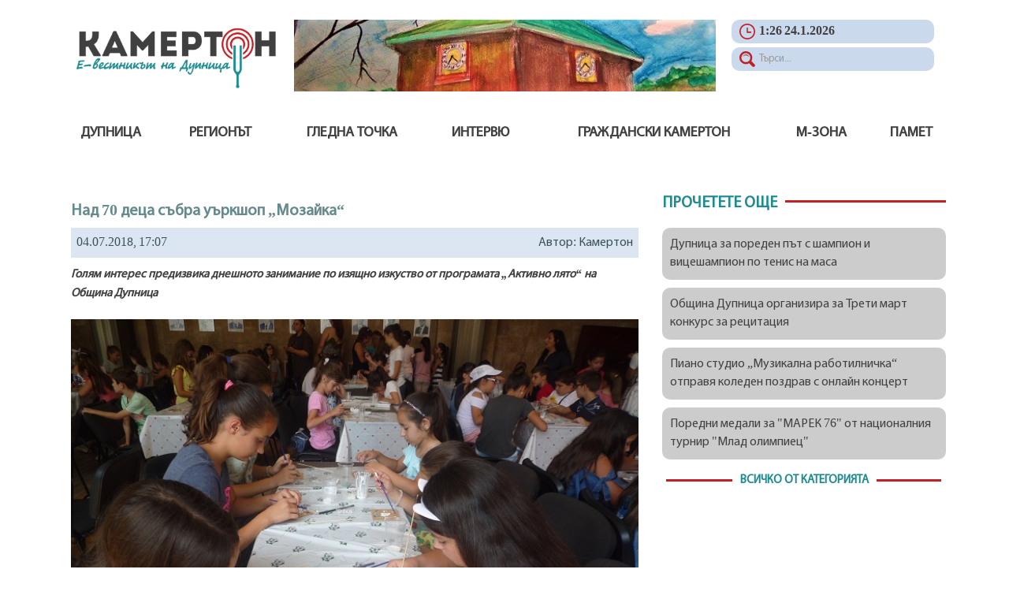

--- FILE ---
content_type: text/html; charset=UTF-8
request_url: https://kamerton.news/content/content/details/537/category/8/lang/1
body_size: 5495
content:
<!doctype html>
<html>
<!--[if lt IE 7]>      <html class="no-js lt-ie9 lt-ie8 lt-ie7"> <![endif]-->
<!--[if IE 7]>         <html class="no-js lt-ie9 lt-ie8"> <![endif]-->
<!--[if IE 8]>         <html class="no-js lt-ie9"> <![endif]-->
<!--[if gt IE 8]>	   <html class="no-js"> <![endif]-->
	<head>
<meta charset="utf-8" />
<meta name="viewport" content="width=device-width, initial-scale=1.0, maximum-scale=1.0">
<meta http-equiv="X-UA-Compatible" content="IE=edge">
<title>
    Над 70 деца събра уъркшоп „Мозайка“ -  М-зона -  Kamerton.news</title>
<meta name="description" content="" />
<meta name="robots" content="all" />
<meta http-equiv="Content-language" content="bg" />
<meta name="author" content="VIV design (www.viv-design.com)" />
<meta name="viewport" content="width=device-width">
<meta name="format-detection" content="telephone=no">
<META name="SKYPE_TOOLBAR" CONTENT="SKYPE_TOOLBAR_PARSER_COMPATIBLE">
<meta http-equiv="imagetoolbar" content="no">
<meta http-equiv="cleartype" content="on" />
<meta name="MobileOptimized" content="width" />
<meta name="HandheldFriendly" content="true" />
<meta name="apple-mobile-web-app-capable" content="yes">
<meta name="distribution" content="global" />
<meta name="revisit-after" content="3 days" />
<meta name="robots" content="index,follow" />
<meta name="googlebot" content="index,follow" />
<link rel="shortcut icon" type="image/png" href="/assets/kamerton/img/favicon.png">
<script type="text/javascript">
    var category = {};
    var loadingMethod = 'http';
    var pagination = {};
</script>
<link type="text/css" href="https://kamerton.news/assets/default/css/guest/jqueryui/.listing" rel="stylesheet" />
<link type="text/css" href="https://kamerton.news/assets/default/css/common/1bootstrap.css" rel="stylesheet" />
<link type="text/css" href="https://kamerton.news/assets/default/css/common/2bootstrap-override.css" rel="stylesheet" />
<link type="text/css" href="https://kamerton.news/assets/default/css/common/brochure/brochure.css" rel="stylesheet" />
<link type="text/css" href="https://kamerton.news/assets/default/css/common/chosen.css" rel="stylesheet" />
<link type="text/css" href="https://kamerton.news/assets/default/css/common/filter/switch.css" rel="stylesheet" />
<link type="text/css" href="https://kamerton.news/assets/default/css/common/font-awesome.css" rel="stylesheet" />
<link type="text/css" href="https://kamerton.news/assets/default/css/common/sales/loadingSpinner.css" rel="stylesheet" />
<link type="text/css" href="https://kamerton.news/assets/default/css/common/sales/sales_list.css" rel="stylesheet" />
<link type="text/css" href="https://kamerton.news/assets/default/css/common/star-rating.css" rel="stylesheet" />
<link type="text/css" href="https://kamerton.news/assets/default/css/guest/colorbox.css" rel="stylesheet" />
<link type="text/css" href="https://kamerton.news/assets/default/css/guest/guestUniqueFile.css" rel="stylesheet" />
<link type="text/css" href="https://kamerton.news/assets/default/css/guest/jqueryui/jquery-ui-1.10.4.custom.css" rel="stylesheet" />
<link type="text/css" href="https://kamerton.news/assets/default/css/guest/normalize.css" rel="stylesheet" />
<link type="text/css" href="https://kamerton.news/assets/default/css/guest/style.default.css" rel="stylesheet" />
<link type="text/css" href="https://kamerton.news/assets/kamerton/css/guest/.listing" rel="stylesheet" />
<link type="text/css" href="https://kamerton.news/assets/kamerton/css/guest/prettyPhoto.css" rel="stylesheet" />
<link type="text/css" href="https://kamerton.news/assets/kamerton/css/guest/slick-theme.css" rel="stylesheet" />
<link type="text/css" href="https://kamerton.news/assets/kamerton/css/guest/slick.css" rel="stylesheet" />
<link type="text/css" href="https://kamerton.news/assets/kamerton/css/guest/z.styles.css" rel="stylesheet" />
<script src="https://kamerton.news/assets/default/js/common/wishlist/.listing" type="text/javascript" charset="utf-8"></script>
<script src="https://kamerton.news/assets/default/js/common/1jquery-1.11.0.js" type="text/javascript" charset="utf-8"></script>
<script src="https://kamerton.news/assets/default/js/common/2jquery-migrate-1.2.1.js" type="text/javascript" charset="utf-8"></script>
<script src="https://kamerton.news/assets/default/js/common/3bootstrap.js" type="text/javascript" charset="utf-8"></script>
<script src="https://kamerton.news/assets/default/js/common/3jquery-ui-1.10.4.custom.js" type="text/javascript" charset="utf-8"></script>
<script src="https://kamerton.news/assets/default/js/common/4modernizr.min.js" type="text/javascript" charset="utf-8"></script>
<script src="https://kamerton.news/assets/default/js/common/5bootstrap-wizard.min.js" type="text/javascript" charset="utf-8"></script>
<script src="https://kamerton.news/assets/default/js/common/6toggles.js" type="text/javascript" charset="utf-8"></script>
<script src="https://kamerton.news/assets/default/js/common/7retina.min.js" type="text/javascript" charset="utf-8"></script>
<script src="https://kamerton.news/assets/default/js/common/8jquery.colorbox.js" type="text/javascript" charset="utf-8"></script>
<script src="https://kamerton.news/assets/default/js/common/8normalize.js" type="text/javascript" charset="utf-8"></script>
<script src="https://kamerton.news/assets/default/js/common/9chosen.jquery.js" type="text/javascript" charset="utf-8"></script>
<script src="https://kamerton.news/assets/default/js/common/N.8jquery.cookies.js" type="text/javascript" charset="utf-8"></script>
<script src="https://kamerton.news/assets/default/js/common/N.jquery.validate.js" type="text/javascript" charset="utf-8"></script>
<script src="https://kamerton.news/assets/default/js/common/ajax.js" type="text/javascript" charset="utf-8"></script>
<script src="https://kamerton.news/assets/default/js/common/brochure/brochureMap.js" type="text/javascript" charset="utf-8"></script>
<script src="https://kamerton.news/assets/default/js/common/gallery/fileDrop.js" type="text/javascript" charset="utf-8"></script>
<script src="https://kamerton.news/assets/default/js/common/brochure/flipbook.min.js" type="text/javascript" charset="utf-8"></script>
<script src="https://kamerton.news/assets/default/js/common/cart/minicart.js" type="text/javascript" charset="utf-8"></script>
<script src="https://kamerton.news/assets/default/js/common/common.js" type="text/javascript" charset="utf-8"></script>
<script src="https://kamerton.news/assets/default/js/common/configurator/visualize.js" type="text/javascript" charset="utf-8"></script>
<script src="https://kamerton.news/assets/default/js/common/custom.js" type="text/javascript" charset="utf-8"></script>
<script src="https://kamerton.news/assets/default/js/common/escape_room/player.js" type="text/javascript" charset="utf-8"></script>
<script src="https://kamerton.news/assets/default/js/common/filter/filters.js" type="text/javascript" charset="utf-8"></script>
<script src="https://kamerton.news/assets/default/js/common/filter/switchscript.js" type="text/javascript" charset="utf-8"></script>
<script src="https://kamerton.news/assets/default/js/common/forum/forum.js" type="text/javascript" charset="utf-8"></script>
<script src="https://kamerton.news/assets/default/js/common/geo/cities.js" type="text/javascript" charset="utf-8"></script>
<script src="https://kamerton.news/assets/default/js/common/geo/zones.js" type="text/javascript" charset="utf-8"></script>
<script src="https://kamerton.news/assets/default/js/common/jquery.autogrow-textarea.js" type="text/javascript" charset="utf-8"></script>
<script src="https://kamerton.news/assets/default/js/common/jquery.gritter.js" type="text/javascript" charset="utf-8"></script>
<script src="https://kamerton.news/assets/default/js/common/jquery.prettyPhoto.js" type="text/javascript" charset="utf-8"></script>
<script src="https://kamerton.news/assets/default/js/common/map/google_maps.js" type="text/javascript" charset="utf-8"></script>
<script src="https://kamerton.news/assets/default/js/common/map/markerclusterer.js" type="text/javascript" charset="utf-8"></script>
<script src="https://kamerton.news/assets/default/js/common/meal_planner/mealPlanner.js" type="text/javascript" charset="utf-8"></script>
<script src="https://kamerton.news/assets/default/js/common/newsletter/popup_subscription.js" type="text/javascript" charset="utf-8"></script>
<script src="https://kamerton.news/assets/default/js/common/nomenclature/nmcl_form.js" type="text/javascript" charset="utf-8"></script>
<script src="https://kamerton.news/assets/default/js/common/nomenclature/nmcl_list.js" type="text/javascript" charset="utf-8"></script>
<script src="https://kamerton.news/assets/default/js/common/nomenclature/relations.js" type="text/javascript" charset="utf-8"></script>
<script src="https://kamerton.news/assets/default/js/common/nomenclature/template_form.js" type="text/javascript" charset="utf-8"></script>
<script src="https://kamerton.news/assets/default/js/common/poll/frontend.js" type="text/javascript" charset="utf-8"></script>
<script src="https://kamerton.news/assets/default/js/common/poll/question_form.js" type="text/javascript" charset="utf-8"></script>
<script src="https://kamerton.news/assets/default/js/common/prices.js" type="text/javascript" charset="utf-8"></script>
<script src="https://kamerton.news/assets/default/js/common/product_variation/actions.js" type="text/javascript" charset="utf-8"></script>
<script src="https://kamerton.news/assets/default/js/common/recipe/recipe-actions.js" type="text/javascript" charset="utf-8"></script>
<script src="https://kamerton.news/assets/default/js/common/related_product/related_product.js" type="text/javascript" charset="utf-8"></script>
<script src="https://kamerton.news/assets/default/js/common/reservations/1moment.min.js" type="text/javascript" charset="utf-8"></script>
<script src="https://kamerton.news/assets/default/js/common/reservations/fullcalendar.min.js" type="text/javascript" charset="utf-8"></script>
<script src="https://kamerton.news/assets/default/js/common/reservations/reservations.js" type="text/javascript" charset="utf-8"></script>
<script src="https://kamerton.news/assets/default/js/common/roadassistance/roadassistance_order_form.js" type="text/javascript" charset="utf-8"></script>
<script src="https://kamerton.news/assets/default/js/common/roadassistance/star-rating.min.js" type="text/javascript" charset="utf-8"></script>
<script src="https://kamerton.news/assets/default/js/common/sales/sales_list.js" type="text/javascript" charset="utf-8"></script>
<script src="https://kamerton.news/assets/default/js/common/search.js" type="text/javascript" charset="utf-8"></script>
<script src="https://kamerton.news/assets/default/js/common/socialnetworks/socialnetwork_form.js" type="text/javascript" charset="utf-8"></script>
<script src="https://kamerton.news/assets/default/js/common/team/team_form.js" type="text/javascript" charset="utf-8"></script>
<script src="https://kamerton.news/assets/default/js/common/transport/transport_order_form.js" type="text/javascript" charset="utf-8"></script>
<script src="https://kamerton.news/assets/default/js/common/transport/transport_order_list.js" type="text/javascript" charset="utf-8"></script>
<script src="https://kamerton.news/assets/default/js/common/wishlist/wishlist.js" type="text/javascript" charset="utf-8"></script>
<script src="https://kamerton.news/assets/kamerton/js/common/.listing" type="text/javascript" charset="utf-8"></script>
<script src="https://kamerton.news/assets/kamerton/js/common/slick.js" type="text/javascript" charset="utf-8"></script>
<script src="https://kamerton.news/assets/kamerton/js/common/z.actions.js" type="text/javascript" charset="utf-8"></script>
<script src='https://www.google.com/recaptcha/api.js'></script>

<meta property="og:image" content="https://kamerton.news/assets/kamerton/img/contents/537/4.JPG"/>
<script async src="//pagead2.googlesyndication.com/pagead/js/adsbygoogle.js"></script>
<script>
  (adsbygoogle = window.adsbygoogle || []).push({
    google_ad_client: "ca-pub-7787146160740096",
    enable_page_level_ads: true
  });
</script>
</head>
	<body class="content">
    	<div id="fb-root"></div>
        <script>
        (function(d, s, id) {
          var js, fjs = d.getElementsByTagName(s)[0];
          if (d.getElementById(id)) return;
          js = d.createElement(s); js.id = id;
          js.src = 'https://connect.facebook.net/en_GB/sdk.js#xfbml=1&version=v2.11';
          fjs.parentNode.insertBefore(js, fjs);
        }(document, 'script', 'facebook-jssdk'));
        </script>
	   <div class="shell">
	       <div class="container">
            				<header class="header">
				<div class="header-top">
					<div class="row ">
						<div class="col col-lg-3 col-sm-6 col-12">
							<a href="https://kamerton.news/" class="logo">
								<img class="" src="https://kamerton.news/assets/kamerton/img/logo-dark.png" alt=""/>							</a>
						</div>

						<div class="col col-lg-6 order-lg-2 col-sm-6 order-sm-3 col-12 order-3">
						    <div class="header-banner">
						    										<img class="bannerThumb" src="https://kamerton.news/assets/kamerton/banners/1/file/Саат-кула2.jpg" alt=""/>												</div>
						</div>

						<div class="col col-lg-3 order-lg-3 col-sm-6 order-sm-2 col-12 order-2">
							<div class="header-info">
								<div class="date">
									<svg aria-hidden="true" class="icon icon-svg">
										<use xlink:href="https://kamerton.news/assets/kamerton/img/svg-sprite.svg#clock"></use>
									</svg>
									<time></time> 
									<date></date> 
								</div>
								<div class="search">
										<div class="form-rows">										
											<div class="form-controls">
												<div class="field field-text">
													<form role="form" method="get" class="content-form-search" data-action="https://kamerton.news/content/content/index/search">
													       <svg aria-hidden="true" class="icon icon-svg">
        														<use xlink:href="https://kamerton.news/assets/kamerton/img/svg-sprite.svg#search"></use>
        													</svg>
    					                                   <input onkeyup="changeFormAction($('.content-form-search'), $(this))" id="contentInputSearch" class="form-control search_field" placeholder="Търси..." type="text">
    					                            </form>
												</div>
											</div>
										</div>
								</div>
							</div>
						</div>
					</div>
				</div>
				<div class="header-bottom">
					<nav class="navbar navbar-expand-lg navbar-light">
							<button class="navbar-toggler" type="button" data-toggle="collapse" data-target="#navbarSupportedContent" aria-controls="navbarSupportedContent" aria-expanded="false" aria-label="Toggle navigation">
		<span class="navbar-toggler-icon"></span>
	</button>
	<div class="collapse navbar-collapse" id="navbarSupportedContent">
		<ul id="" class="navbar-nav"><li class="nav-item"><a href="https://kamerton.news/content/content/dupnitsa/lang/1">&#1044;&#1091;&#1087;&#1085;&#1080;&#1094;&#1072;</a></li><li class="nav-item"><a href="https://kamerton.news/content/content/index/category/2/lang/1">&#1056;&#1077;&#1075;&#1080;&#1086;&#1085;&#1098;&#1090;</a></li><li class="nav-item"><a href="https://kamerton.news/content/content/index/category/3/lang/1">&#1043;&#1083;&#1077;&#1076;&#1085;&#1072; &#1090;&#1086;&#1095;&#1082;&#1072;</a></li><li class="nav-item"><a href="https://kamerton.news/content/content/index/category/4/lang/1">&#1048;&#1085;&#1090;&#1077;&#1088;&#1074;&#1102;</a></li><li class="nav-item"><a href="https://kamerton.news/content/content/index/category/5/lang/1">&#1043;&#1088;&#1072;&#1078;&#1076;&#1072;&#1085;&#1089;&#1082;&#1080; &#1082;&#1072;&#1084;&#1077;&#1088;&#1090;&#1086;&#1085;</a></li><li class="active nav-item"><a class="active" href="https://kamerton.news/content/content/index/category/8/lang/1">&#1052;-&#1079;&#1086;&#1085;&#1072;</a></li><li class="nav-item"><a href="https://kamerton.news/content/content/index/category/7/lang/1">&#1055;&#1072;&#1084;&#1077;&#1090;</a></li></ul>
    </div>	
					</nav>
				</div>
			</header>        		<main class="main">
    				    				<div class="col-md-10">
                		                		        				<section>
        					<div class="row">
                    		                    		            				</div>
            				<div class="clear"></div>
        				</section>
                		                		    				</div>
    				<div class="article col-md-8">
	<div class="col-md-12"><h2>Над 70 деца събра уъркшоп „Мозайка“</h2></div>	
	<div class="col-md-12 ">
	   <div class="articleInfo">
	       	   <div class="author">Автор: Камертон</div>    	   <div class="articleDate">04.07.2018, 17:07</div>
	   </div>
	</div>
	<div class="col-md-12  detailsSubtitle">
	   Голям интерес предизвика днешното занимание по изящно изкуство от програмата „Активно лято“ на Община Дупница 

	</div>
	<div>
	   <div class="galleryHolder col-md-12">
   	            		<a rel="prettyPhoto" href="/assets/kamerton/img/contents/537/4.JPG"><img class="detailsImage" src="https://kamerton.news/assets/kamerton/img/contents/537/4.JPG" alt=""/></a>
        		<div class="imageCaption">Снимки: Камертон </div>
    	    	    	</div>
    	<div class="clear"></div>
		<div class="col-md-12"><p> </p>

<p><span style="font-size:16px"><span style="font-family:georgia,serif">Повече от 70 деца се включиха в днешното занимание от програмата на „Активно лято“ на Община Дупница. Интересът на учениците бе предизвикан от организирания уъркшоп „Мозайка“ с ръководител Димитрина Гошева – учител по изобразително изкуство в VIII СУ „Арсени Костенцев“ в Благоевград. Тя е сред малкото художници в страната, които се занимават с този позабравен метод в изящното изкуство. Гошева притежава в Благоевград ателие за мозайки.</span></span></p>

<p> </p>

<p><img alt="" src="/assets/kamerton/filemanager/images/%D0%BC-%D0%B7%D0%BE%D0%BD%D0%B0/2.JPG" style="height:525px; width:700px" /></p>

<p> </p>

<p><span style="font-size:16px"><span style="font-family:georgia,serif">Тя показа на децата как се създава картина с помощта на малки парченца керамика, стъкло, естествен камък и стъклокерамика. Представи пред тях собствени творби, както и такива, създадени от нейни ученици. Децата  от своя страна направиха своите първи опити в този вид изящно изкуство.</span></span></p>

<p> </p>

<p><img alt="" src="/assets/kamerton/filemanager/images/%D0%BC-%D0%B7%D0%BE%D0%BD%D0%B0/3.JPG" style="height:525px; width:700px" /></p>

<p> </p>

<p><span style="font-size:16px"><span style="font-family:georgia,serif">„<em><strong>Идеята е децата да се занимават с изкуство през свободното си време. По такъв начин, чрез създаване на мозайки те придибиват много различни умения, стават по-сръчни, учат се на упоритост и постоянство. Това е позабравена техника всъщност. Само около десетина души в цялата страна изработват мозайки. Всяко камъче блести по различен начин и това завладява всички деца</strong></em>“,  каза Димитрина Гошева.</span></span></p>

<p> </p>

<p><span style="font-size:16px"><span style="font-family:georgia,serif"><img alt="" src="/assets/kamerton/filemanager/images/%D0%BC-%D0%B7%D0%BE%D0%BD%D0%B0/7.JPG" style="height:525px; width:700px" /></span></span></p>

<p> </p>

<p><span style="font-size:16px"><span style="font-family:georgia,serif"><img alt="" src="/assets/kamerton/filemanager/images/%D0%BC-%D0%B7%D0%BE%D0%BD%D0%B0/8.JPG" style="height:525px; width:700px" /></span></span></p>

<p> </p>

<p><span style="font-size:16px"><span style="font-family:georgia,serif">Тя беше подготвила и изненада за децата. Всяко от тях получи рисунка с къна върху ръката си. Това беше подарък от ръководителя на уършопа за добре свършената работа от учениците.</span></span></p>

<p> </p>

<p><span style="font-size:16px"><span style="font-family:georgia,serif"><img alt="" src="/assets/kamerton/filemanager/images/%D0%BC-%D0%B7%D0%BE%D0%BD%D0%B0/11.JPG" style="height:525px; width:700px" /></span></span></p>

<p> </p>

<p><span style="font-size:16px"><span style="font-family:georgia,serif">Утре "Активно лято" продължава с </span></span><span style="font-size:16px"><span style="font-family:georgia,serif">волейбол в Спортната зала. Ръководител на заниманието ще бъде Радослав Асенов.</span></span></p>

<p> </p>
</div>
	</div>
	<div class="clear"></div>
	<div class="col-md-12">
    <div class="social-links">
    	<div class="fb-like" data-href="https://kamerton.news/content/content/details/537/lang/1" data-layout="button_count" data-action="like" data-size="small" data-show-faces="true" data-share="true"></div>
        <div class="btn commentsButton">
            <a href="javascript:void(0)" class="fb-icon" >
                <i class="fa fa-facebook-square"></i>
                <span>Коментари</span>
                <i class="fa fa-angle-down openClose" aria-hidden="true"></i>
            </a>
        </div>
    </div>
    <div class="facebookContainer">
        <div class="fb-comments" data-href="https://kamerton.news/content/content/details/537/category/8/lang/1" data-numposts="5"></div>
    </div>
</div>
</div><div class="col-md-4">
            <section class="short-news">
            <div class="row">
                <div class="col col-lg-12 col-12">
                	<section class="block block-viewpoint">
                		<div class="block-header">
                			<div class="row">
                				<div class="col col-lg-12">
                					<h2 class="block-title"><span>Прочетете още</span></h2>
                				</div>
                			</div>
                		</div>
                		                    		                        		<div class="block-body">
                        			<div class="boxes boxes-news-titles">

                        				<div class="box box-news-title">
                        					<a href="https://kamerton.news/content/content/details/3060/lang/1">Дупница за пореден път с шампион и вицешампион по тенис на маса </a>
                        				</div>
                        			</div>
                                </div>
                                                                        		                        		<div class="block-body">
                        			<div class="boxes boxes-news-titles">

                        				<div class="box box-news-title">
                        					<a href="https://kamerton.news/content/content/details/3030/lang/1">Община Дупница организира за Трети март конкурс за рецитация</a>
                        				</div>
                        			</div>
                                </div>
                                                                        		                        		<div class="block-body">
                        			<div class="boxes boxes-news-titles">

                        				<div class="box box-news-title">
                        					<a href="https://kamerton.news/content/content/details/3005/lang/1">Пиано студио „Музикална работилничка“ отправя коледен поздрав с онлайн концерт </a>
                        				</div>
                        			</div>
                                </div>
                                                                        		                        		<div class="block-body">
                        			<div class="boxes boxes-news-titles">

                        				<div class="box box-news-title">
                        					<a href="https://kamerton.news/content/content/details/2984/lang/1">Поредни медали за "МАРЕК 76" от националния турнир "Млад олимпиец"</a>
                        				</div>
                        			</div>
                                </div>
                                                                            <a href="https://kamerton.news/content/content/index/category/8/lang/1" class="btn-main btn-more"><span>Всичко от категорията</span></a>
                	</section>
                </div>
            </div>
        </section>
    </div>    				    				<div class="col-md-2 rightBanner">
    				    				</div>
    				<div class="col-md-4 pull-right">
    				        				</div>
        		</main>
        		
		   </div>
    				<footer class="footer">
			<div class="container">
				<div class="row">
					<div class="col col-lg-4 col-sm-4 col-12">
						<div class="copy">
							<a href="https://kamerton.news/" class="footer-logo">
								<img alt="Kamerton" src="https://kamerton.news/assets/kamerton/img/logo-light.png"/>							</a>
							<p>Copyrights © Kamerton.news All rights reserved</p>
						</div>
					</div>
					<div class="col col-lg-3 col-sm-3 col-12">
									<div><div class="bullet"></div><p class="bulletLinkFooter upper"><a href="https://kamerton.news/content/content/article/98/lang/1/lang/1">За нас</a></p></div>
				<div><div class="bullet"></div><p class="bulletLinkFooter upper"><a href="https://kamerton.news/content/content/article/99/lang/1/lang/1">Реклама</a></p></div>
				<div><div class="bullet"></div><p class="bulletLinkFooter upper"><a href="https://kamerton.news/content/content/article/100/lang/1/lang/1">Контакти</a></p></div>
				<div><div class="bullet"></div><p class="bulletLinkFooter upper"><a href="https://kamerton.news/content/content/article/97/lang/1/lang/1">Стани автор/подай сигнал</a></p></div>
							</div>
					

					<div class="col col-lg-5 col-sm-5 col-12">
							<div class="fb-page" data-href="https://www.facebook.com/kamerton.news/" data-small-header="false" data-adapt-container-width="true" data-hide-cover="false" data-show-facepile="false"><blockquote cite="https://www.facebook.com/kamerton.news/" class="fb-xfbml-parse-ignore"><a href="https://www.facebook.com/kamerton.news/">Камертон - kamerton.news</a></blockquote></div>
					</div>
				</div>
			</div>
		</footer>		</div>
	</body>
</html>

--- FILE ---
content_type: text/html; charset=utf-8
request_url: https://www.google.com/recaptcha/api2/aframe
body_size: -83
content:
<!DOCTYPE HTML><html><head><meta http-equiv="content-type" content="text/html; charset=UTF-8"></head><body><script nonce="EX43OCKFjnjLGx7XXIhkVQ">/** Anti-fraud and anti-abuse applications only. See google.com/recaptcha */ try{var clients={'sodar':'https://pagead2.googlesyndication.com/pagead/sodar?'};window.addEventListener("message",function(a){try{if(a.source===window.parent){var b=JSON.parse(a.data);var c=clients[b['id']];if(c){var d=document.createElement('img');d.src=c+b['params']+'&rc='+(localStorage.getItem("rc::a")?sessionStorage.getItem("rc::b"):"");window.document.body.appendChild(d);sessionStorage.setItem("rc::e",parseInt(sessionStorage.getItem("rc::e")||0)+1);localStorage.setItem("rc::h",'1769217976361');}}}catch(b){}});window.parent.postMessage("_grecaptcha_ready", "*");}catch(b){}</script></body></html>

--- FILE ---
content_type: text/css
request_url: https://kamerton.news/assets/default/css/common/sales/loadingSpinner.css
body_size: 41
content:
.loadingSpinnerHolder{
	position: fixed;
	width: 100%;
	height: 100%;
	background-color: rgba(255, 255, 255, 0.5);
	top: 0;
    left: 0;
    z-index: 99999999;
	display: flex;
	align-items: center;
	justify-content: center;
	font-size: 28px;
}
.loadingSpinnerHolder i{
		
}

--- FILE ---
content_type: text/css
request_url: https://kamerton.news/assets/default/css/common/sales/sales_list.css
body_size: -76
content:
ul.ui-autocomplete.ui-menu {
  z-index: 10000;
}
 .ui-autocomplete-loading {
   background: white url("http://www.suddenlink.com/sites/all/themes/suddenlink/images/ajax-loader.gif") right center no-repeat;
 }
 
 #loading {
	width: 100%;
    height: 100%;
    position: fixed;
    top: 0;
    left: 0;
    text-align: center;
    z-index: 10000;
 	padding-top:10%;
 	background: rgb(0, 0, 0);
    background: rgba(0, 0, 0, .2);
 }
 #salesSearch {
	margin-bottom: 20px;
 }

--- FILE ---
content_type: text/css
request_url: https://kamerton.news/assets/kamerton/css/guest/prettyPhoto.css
body_size: 2268
content:
div.pp_default .pp_top,div.pp_default .pp_top .pp_middle,div.pp_default .pp_top .pp_left,div.pp_default .pp_top .pp_right,div.pp_default .pp_bottom,div.pp_default .pp_bottom .pp_left,div.pp_default .pp_bottom .pp_middle,div.pp_default .pp_bottom .pp_right{height:13px}
div.pp_default .pp_top .pp_left{background:url(../../img/prettyphoto/sprite.png) -78px -93px no-repeat}
div.pp_default .pp_top .pp_middle{background:url(../../img/prettyphoto/sprite_x.png) top left repeat-x}
div.pp_default .pp_top .pp_right{background:url(../../img/prettyphoto/sprite.png) -112px -93px no-repeat}
div.pp_default .pp_content .ppt{color:#f8f8f8}
div.pp_default .pp_content_container .pp_left{background:url(../../img/prettyphoto/sprite_y.png) -7px 0 repeat-y;padding-left:13px}
div.pp_default .pp_content_container .pp_right{background:url(../../img/prettyphoto/sprite_y.png) top right repeat-y;padding-right:13px}
div.pp_default .pp_next:hover{background:url(../../img/prettyphoto/sprite_next.png) center right no-repeat;cursor:pointer}
div.pp_default .pp_previous:hover{background:url(../../img/prettyphoto/sprite_prev.png) center left no-repeat;cursor:pointer}
div.pp_default .pp_expand{background:url(../../img/prettyphoto/sprite.png) 0 -29px no-repeat;cursor:pointer;width:28px;height:28px}
div.pp_default .pp_expand:hover{background:url(../../img/prettyphoto/sprite.png) 0 -56px no-repeat;cursor:pointer}
div.pp_default .pp_contract{background:url(../../img/prettyphoto/sprite.png) 0 -84px no-repeat;cursor:pointer;width:28px;height:28px}
div.pp_default .pp_contract:hover{background:url(../../img/prettyphoto/sprite.png) 0 -113px no-repeat;cursor:pointer}
div.pp_default .pp_close{width:30px;height:30px;background:url(../../img/prettyphoto/sprite.png) 2px 1px no-repeat;cursor:pointer}
div.pp_default .pp_gallery ul li a{background:url(../../img/prettyphoto/default_thumb.png) center center #f8f8f8;border:1px solid #aaa}
div.pp_default .pp_social{margin-top:7px}
div.pp_default .pp_gallery a.pp_arrow_previous,div.pp_default .pp_gallery a.pp_arrow_next{position:static;left:auto}
div.pp_default .pp_nav .pp_play,div.pp_default .pp_nav .pp_pause{background:url(../../img/prettyphoto/sprite.png) -51px 1px no-repeat;height:30px;width:30px}
div.pp_default .pp_nav .pp_pause{background-position:-51px -29px}
div.pp_default a.pp_arrow_previous,div.pp_default a.pp_arrow_next{background:url(../../img/prettyphoto/sprite.png) -31px -3px no-repeat;height:20px;width:20px;margin:4px 0 0}
div.pp_default a.pp_arrow_next{left:52px;background-position:-82px -3px}
div.pp_default .pp_content_container .pp_details{margin-top:5px}
div.pp_default .pp_nav{clear:none;height:30px;width:110px;position:relative}
div.pp_default .pp_nav .currentTextHolder{font-family:Georgia;font-style:italic;color:#999;font-size:11px;left:75px;line-height:25px;position:absolute;top:2px;margin:0;padding:0 0 0 10px}
div.pp_default .pp_close:hover,div.pp_default .pp_nav .pp_play:hover,div.pp_default .pp_nav .pp_pause:hover,div.pp_default .pp_arrow_next:hover,div.pp_default .pp_arrow_previous:hover{opacity:0.7}
div.pp_default .pp_description{font-size:11px;font-weight:700;line-height:14px;margin:5px 50px 5px 0}
div.pp_default .pp_bottom .pp_left{background:url(../../img/prettyphoto/sprite.png) -78px -127px no-repeat}
div.pp_default .pp_bottom .pp_middle{background:url(../../img/prettyphoto/sprite_x.png) bottom left repeat-x}
div.pp_default .pp_bottom .pp_right{background:url(../../img/prettyphoto/sprite.png) -112px -127px no-repeat}
div.pp_default .pp_loaderIcon{background:url(../../img/prettyphoto/loader.gif) center center no-repeat}
div.light_rounded .pp_top .pp_left{background:url(../../img/prettyphoto/light_rounded/sprite.png) -88px -53px no-repeat}
div.light_rounded .pp_top .pp_right{background:url(../../img/prettyphoto/light_rounded/sprite.png) -110px -53px no-repeat}
div.light_rounded .pp_next:hover{background:url(../../img/prettyphoto/light_rounded/btnNext.png) center right no-repeat;cursor:pointer}
div.light_rounded .pp_previous:hover{background:url(../../img/prettyphoto/light_rounded/btnPrevious.png) center left no-repeat;cursor:pointer}
div.light_rounded .pp_expand{background:url(../../img/prettyphoto/light_rounded/sprite.png) -31px -26px no-repeat;cursor:pointer}
div.light_rounded .pp_expand:hover{background:url(../../img/prettyphoto/light_rounded/sprite.png) -31px -47px no-repeat;cursor:pointer}
div.light_rounded .pp_contract{background:url(../../img/prettyphoto/light_rounded/sprite.png) 0 -26px no-repeat;cursor:pointer}
div.light_rounded .pp_contract:hover{background:url(../../img/prettyphoto/light_rounded/sprite.png) 0 -47px no-repeat;cursor:pointer}
div.light_rounded .pp_close{width:75px;height:22px;background:url(../../img/prettyphoto/light_rounded/sprite.png) -1px -1px no-repeat;cursor:pointer}
div.light_rounded .pp_nav .pp_play{background:url(../../img/prettyphoto/light_rounded/sprite.png) -1px -100px no-repeat;height:15px;width:14px}
div.light_rounded .pp_nav .pp_pause{background:url(../../img/prettyphoto/light_rounded/sprite.png) -24px -100px no-repeat;height:15px;width:14px}
div.light_rounded .pp_arrow_previous{background:url(../../img/prettyphoto/light_rounded/sprite.png) 0 -71px no-repeat}
div.light_rounded .pp_arrow_next{background:url(../../img/prettyphoto/light_rounded/sprite.png) -22px -71px no-repeat}
div.light_rounded .pp_bottom .pp_left{background:url(../../img/prettyphoto/light_rounded/sprite.png) -88px -80px no-repeat}
div.light_rounded .pp_bottom .pp_right{background:url(../../img/prettyphoto/light_rounded/sprite.png) -110px -80px no-repeat}
div.dark_rounded .pp_top .pp_left{background:url(../../img/prettyphoto/dark_rounded/sprite.png) -88px -53px no-repeat}
div.dark_rounded .pp_top .pp_right{background:url(../../img/prettyphoto/dark_rounded/sprite.png) -110px -53px no-repeat}
div.dark_rounded .pp_content_container .pp_left{background:url(../../img/prettyphoto/dark_rounded/contentPattern.png) top left repeat-y}
div.dark_rounded .pp_content_container .pp_right{background:url(../../img/prettyphoto/dark_rounded/contentPattern.png) top right repeat-y}
div.dark_rounded .pp_next:hover{background:url(../../img/prettyphoto/dark_rounded/btnNext.png) center right no-repeat;cursor:pointer}
div.dark_rounded .pp_previous:hover{background:url(../../img/prettyphoto/dark_rounded/btnPrevious.png) center left no-repeat;cursor:pointer}
div.dark_rounded .pp_expand{background:url(../../img/prettyphoto/dark_rounded/sprite.png) -31px -26px no-repeat;cursor:pointer}
div.dark_rounded .pp_expand:hover{background:url(../../img/prettyphoto/dark_rounded/sprite.png) -31px -47px no-repeat;cursor:pointer}
div.dark_rounded .pp_contract{background:url(../../img/prettyphoto/dark_rounded/sprite.png) 0 -26px no-repeat;cursor:pointer}
div.dark_rounded .pp_contract:hover{background:url(../../img/prettyphoto/dark_rounded/sprite.png) 0 -47px no-repeat;cursor:pointer}
div.dark_rounded .pp_close{width:75px;height:22px;background:url(../../img/prettyphoto/dark_rounded/sprite.png) -1px -1px no-repeat;cursor:pointer}
div.dark_rounded .pp_description{margin-right:85px;color:#fff}
div.dark_rounded .pp_nav .pp_play{background:url(../../img/prettyphoto/dark_rounded/sprite.png) -1px -100px no-repeat;height:15px;width:14px}
div.dark_rounded .pp_nav .pp_pause{background:url(../../img/prettyphoto/dark_rounded/sprite.png) -24px -100px no-repeat;height:15px;width:14px}
div.dark_rounded .pp_arrow_previous{background:url(../../img/prettyphoto/dark_rounded/sprite.png) 0 -71px no-repeat}
div.dark_rounded .pp_arrow_next{background:url(../../img/prettyphoto/dark_rounded/sprite.png) -22px -71px no-repeat}
div.dark_rounded .pp_bottom .pp_left{background:url(../../img/prettyphoto/dark_rounded/sprite.png) -88px -80px no-repeat}
div.dark_rounded .pp_bottom .pp_right{background:url(../../img/prettyphoto/dark_rounded/sprite.png) -110px -80px no-repeat}
div.dark_rounded .pp_loaderIcon{background:url(../../img/prettyphoto/dark_rounded/loader.gif) center center no-repeat}
div.dark_square .pp_left,div.dark_square .pp_middle,div.dark_square .pp_right,div.dark_square .pp_content{background:#000}
div.dark_square .pp_description{color:#fff;margin:0 85px 0 0}
div.dark_square .pp_loaderIcon{background:url(../../img/prettyphoto/dark_square/loader.gif) center center no-repeat}
div.dark_square .pp_expand{background:url(../../img/prettyphoto/dark_square/sprite.png) -31px -26px no-repeat;cursor:pointer}
div.dark_square .pp_expand:hover{background:url(../../img/prettyphoto/dark_square/sprite.png) -31px -47px no-repeat;cursor:pointer}
div.dark_square .pp_contract{background:url(../../img/prettyphoto/dark_square/sprite.png) 0 -26px no-repeat;cursor:pointer}
div.dark_square .pp_contract:hover{background:url(../../img/prettyphoto/dark_square/sprite.png) 0 -47px no-repeat;cursor:pointer}
div.dark_square .pp_close{width:75px;height:22px;background:url(../../img/prettyphoto/dark_square/sprite.png) -1px -1px no-repeat;cursor:pointer}
div.dark_square .pp_nav{clear:none}
div.dark_square .pp_nav .pp_play{background:url(../../img/prettyphoto/dark_square/sprite.png) -1px -100px no-repeat;height:15px;width:14px}
div.dark_square .pp_nav .pp_pause{background:url(../../img/prettyphoto/dark_square/sprite.png) -24px -100px no-repeat;height:15px;width:14px}
div.dark_square .pp_arrow_previous{background:url(../../img/prettyphoto/dark_square/sprite.png) 0 -71px no-repeat}
div.dark_square .pp_arrow_next{background:url(../../img/prettyphoto/dark_square/sprite.png) -22px -71px no-repeat}
div.dark_square .pp_next:hover{background:url(../../img/prettyphoto/dark_square/btnNext.png) center right no-repeat;cursor:pointer}
div.dark_square .pp_previous:hover{background:url(../../img/prettyphoto/dark_square/btnPrevious.png) center left no-repeat;cursor:pointer}
div.light_square .pp_expand{background:url(../../img/prettyphoto/light_square/sprite.png) -31px -26px no-repeat;cursor:pointer}
div.light_square .pp_expand:hover{background:url(../../img/prettyphoto/light_square/sprite.png) -31px -47px no-repeat;cursor:pointer}
div.light_square .pp_contract{background:url(../../img/prettyphoto/light_square/sprite.png) 0 -26px no-repeat;cursor:pointer}
div.light_square .pp_contract:hover{background:url(../../img/prettyphoto/light_square/sprite.png) 0 -47px no-repeat;cursor:pointer}
div.light_square .pp_close{width:75px;height:22px;background:url(../../img/prettyphoto/light_square/sprite.png) -1px -1px no-repeat;cursor:pointer}
div.light_square .pp_nav .pp_play{background:url(../../img/prettyphoto/light_square/sprite.png) -1px -100px no-repeat;height:15px;width:14px}
div.light_square .pp_nav .pp_pause{background:url(../../img/prettyphoto/light_square/sprite.png) -24px -100px no-repeat;height:15px;width:14px}
div.light_square .pp_arrow_previous{background:url(../../img/prettyphoto/light_square/sprite.png) 0 -71px no-repeat}
div.light_square .pp_arrow_next{background:url(../../img/prettyphoto/light_square/sprite.png) -22px -71px no-repeat}
div.light_square .pp_next:hover{background:url(../../img/prettyphoto/light_square/btnNext.png) center right no-repeat;cursor:pointer}
div.light_square .pp_previous:hover{background:url(../../img/prettyphoto/light_square/btnPrevious.png) center left no-repeat;cursor:pointer}
div.facebook .pp_top .pp_left{background:url(../../img/prettyphoto/facebook/sprite.png) -88px -53px no-repeat}
div.facebook .pp_top .pp_middle{background:url(../../img/prettyphoto/facebook/contentPatternTop.png) top left repeat-x}
div.facebook .pp_top .pp_right{background:url(../../img/prettyphoto/facebook/sprite.png) -110px -53px no-repeat}
div.facebook .pp_content_container .pp_left{background:url(../../img/prettyphoto/facebook/contentPatternLeft.png) top left repeat-y}
div.facebook .pp_content_container .pp_right{background:url(../../img/prettyphoto/facebook/contentPatternRight.png) top right repeat-y}
div.facebook .pp_expand{background:url(../../img/prettyphoto/facebook/sprite.png) -31px -26px no-repeat;cursor:pointer}
div.facebook .pp_expand:hover{background:url(../../img/prettyphoto/facebook/sprite.png) -31px -47px no-repeat;cursor:pointer}
div.facebook .pp_contract{background:url(../../img/prettyphoto/facebook/sprite.png) 0 -26px no-repeat;cursor:pointer}
div.facebook .pp_contract:hover{background:url(../../img/prettyphoto/facebook/sprite.png) 0 -47px no-repeat;cursor:pointer}
div.facebook .pp_close{width:22px;height:22px;background:url(../../img/prettyphoto/facebook/sprite.png) -1px -1px no-repeat;cursor:pointer}
div.facebook .pp_description{margin:0 37px 0 0}
div.facebook .pp_loaderIcon{background:url(../../img/prettyphoto/facebook/loader.gif) center center no-repeat}
div.facebook .pp_arrow_previous{background:url(../../img/prettyphoto/facebook/sprite.png) 0 -71px no-repeat;height:22px;margin-top:0;width:22px}
div.facebook .pp_arrow_previous.disabled{background-position:0 -96px;cursor:default}
div.facebook .pp_arrow_next{background:url(../../img/prettyphoto/facebook/sprite.png) -32px -71px no-repeat;height:22px;margin-top:0;width:22px}
div.facebook .pp_arrow_next.disabled{background-position:-32px -96px;cursor:default}
div.facebook .pp_nav{margin-top:0}
div.facebook .pp_nav p{font-size:15px;padding:0 3px 0 4px}
div.facebook .pp_nav .pp_play{background:url(../../img/prettyphoto/facebook/sprite.png) -1px -123px no-repeat;height:22px;width:22px}
div.facebook .pp_nav .pp_pause{background:url(../../img/prettyphoto/facebook/sprite.png) -32px -123px no-repeat;height:22px;width:22px}
div.facebook .pp_next:hover{background:url(../../img/prettyphoto/facebook/btnNext.png) center right no-repeat;cursor:pointer}
div.facebook .pp_previous:hover{background:url(../../img/prettyphoto/facebook/btnPrevious.png) center left no-repeat;cursor:pointer}
div.facebook .pp_bottom .pp_left{background:url(../../img/prettyphoto/facebook/sprite.png) -88px -80px no-repeat}
div.facebook .pp_bottom .pp_middle{background:url(../../img/prettyphoto/facebook/contentPatternBottom.png) top left repeat-x}
div.facebook .pp_bottom .pp_right{background:url(../../img/prettyphoto/facebook/sprite.png) -110px -80px no-repeat}
div.pp_pic_holder a:focus{outline:none}
div.pp_overlay{background:#000;display:none;left:0;position:absolute;top:0;width:100%;z-index:9500}
div.pp_pic_holder{display:none;position:absolute;width:100px;z-index:10000}
.pp_content{height:40px;min-width:40px}
* html .pp_content{width:40px}
.pp_content_container{position:relative;text-align:left;width:100%}
.pp_content_container .pp_left{padding-left:20px}
.pp_content_container .pp_right{padding-right:20px}
.pp_content_container .pp_details{float:left;margin:10px 0 2px}
.pp_description{display:none;margin:0}
.pp_social{float:left;margin:0}
.pp_social .facebook{float:left;margin-left:5px;width:55px;overflow:hidden}
.pp_social .twitter{float:left}
.pp_nav{clear:right;float:left;margin:3px 10px 0 0}
.pp_nav p{float:left;white-space:nowrap;margin:2px 4px}
.pp_nav .pp_play,.pp_nav .pp_pause{float:left;margin-right:4px;text-indent:-10000px}
a.pp_arrow_previous,a.pp_arrow_next{display:block;float:left;height:15px;margin-top:3px;overflow:hidden;text-indent:-10000px;width:14px}
.pp_hoverContainer{position:absolute;top:0;width:100%;z-index:2000}
.pp_gallery{display:none;left:50%;margin-top:-50px;position:absolute;z-index:10000}
.pp_gallery div{float:left;overflow:hidden;position:relative}
.pp_gallery ul{float:left;height:35px;position:relative;white-space:nowrap;margin:0 0 0 5px;padding:0}
.pp_gallery ul a{border:1px rgba(0,0,0,0.5) solid;display:block;float:left;height:33px;overflow:hidden}
.pp_gallery ul a img{border:0}
.pp_gallery li{display:block;float:left;margin:0 5px 0 0;padding:0}
.pp_gallery li.default a{background:url(../../img/prettyphoto/facebook/default_thumbnail.gif) 0 0 no-repeat;display:block;height:33px;width:50px}
.pp_gallery .pp_arrow_previous,.pp_gallery .pp_arrow_next{margin-top:7px!important}
a.pp_next{background:url(../../img/prettyphoto/light_rounded/btnNext.png) 10000px 10000px no-repeat;display:block;float:right;height:100%;text-indent:-10000px;width:49%}
a.pp_previous{background:url(../../img/prettyphoto/light_rounded/btnNext.png) 10000px 10000px no-repeat;display:block;float:left;height:100%;text-indent:-10000px;width:49%}
a.pp_expand,a.pp_contract{cursor:pointer;display:none;height:20px;position:absolute;right:30px;text-indent:-10000px;top:10px;width:20px;z-index:20000}
a.pp_close{position:absolute;right:0;top:0;display:block;line-height:22px;text-indent:-10000px}
.pp_loaderIcon{display:block;height:24px;left:50%;position:absolute;top:50%;width:24px;margin:-12px 0 0 -12px}
#pp_full_res{line-height:1!important}
#pp_full_res .pp_inline{text-align:left}
#pp_full_res .pp_inline p{margin:0 0 15px}
div.ppt{color:#fff;display:none;font-size:17px;z-index:9999;margin:0 0 5px 15px}
div.pp_default .pp_content,div.light_rounded .pp_content{background-color:#fff}
div.pp_default #pp_full_res .pp_inline,div.light_rounded .pp_content .ppt,div.light_rounded #pp_full_res .pp_inline,div.light_square .pp_content .ppt,div.light_square #pp_full_res .pp_inline,div.facebook .pp_content .ppt,div.facebook #pp_full_res .pp_inline{color:#000}
div.pp_default .pp_gallery ul li a:hover,div.pp_default .pp_gallery ul li.selected a,.pp_gallery ul a:hover,.pp_gallery li.selected a{border-color:#fff}
div.pp_default .pp_details,div.light_rounded .pp_details,div.dark_rounded .pp_details,div.dark_square .pp_details,div.light_square .pp_details,div.facebook .pp_details{position:relative}
div.light_rounded .pp_top .pp_middle,div.light_rounded .pp_content_container .pp_left,div.light_rounded .pp_content_container .pp_right,div.light_rounded .pp_bottom .pp_middle,div.light_square .pp_left,div.light_square .pp_middle,div.light_square .pp_right,div.light_square .pp_content,div.facebook .pp_content{background:#fff}
div.light_rounded .pp_description,div.light_square .pp_description{margin-right:85px}
div.light_rounded .pp_gallery a.pp_arrow_previous,div.light_rounded .pp_gallery a.pp_arrow_next,div.dark_rounded .pp_gallery a.pp_arrow_previous,div.dark_rounded .pp_gallery a.pp_arrow_next,div.dark_square .pp_gallery a.pp_arrow_previous,div.dark_square .pp_gallery a.pp_arrow_next,div.light_square .pp_gallery a.pp_arrow_previous,div.light_square .pp_gallery a.pp_arrow_next{margin-top:12px!important}
div.light_rounded .pp_arrow_previous.disabled,div.dark_rounded .pp_arrow_previous.disabled,div.dark_square .pp_arrow_previous.disabled,div.light_square .pp_arrow_previous.disabled{background-position:0 -87px;cursor:default}
div.light_rounded .pp_arrow_next.disabled,div.dark_rounded .pp_arrow_next.disabled,div.dark_square .pp_arrow_next.disabled,div.light_square .pp_arrow_next.disabled{background-position:-22px -87px;cursor:default}
div.light_rounded .pp_loaderIcon,div.light_square .pp_loaderIcon{background:url(../../img/prettyphoto/light_rounded/loader.gif) center center no-repeat}
div.dark_rounded .pp_top .pp_middle,div.dark_rounded .pp_content,div.dark_rounded .pp_bottom .pp_middle{background:url(../../img/prettyphoto/dark_rounded/contentPattern.png) top left repeat}
div.dark_rounded .currentTextHolder,div.dark_square .currentTextHolder{color:#c4c4c4}
div.dark_rounded #pp_full_res .pp_inline,div.dark_square #pp_full_res .pp_inline{color:#fff}
.pp_top,.pp_bottom{height:20px;position:relative}
* html .pp_top,* html .pp_bottom{padding:0 20px}
.pp_top .pp_left,.pp_bottom .pp_left{height:20px;left:0;position:absolute;width:20px}
.pp_top .pp_middle,.pp_bottom .pp_middle{height:20px;left:20px;position:absolute;right:20px}
* html .pp_top .pp_middle,* html .pp_bottom .pp_middle{left:0;position:static}
.pp_top .pp_right,.pp_bottom .pp_right{height:20px;left:auto;position:absolute;right:0;top:0;width:20px}
.pp_fade,.pp_gallery li.default a img{display:none}

--- FILE ---
content_type: text/css
request_url: https://kamerton.news/assets/kamerton/css/guest/z.styles.css
body_size: 2967
content:
/* ------------------------------------------------------------ *
	#reset
* ------------------------------------------------------------ */
* { 
	margin: 0; 
	padding: 0; 
	outline: 0; 
}

*:before,
*:after { 
	box-sizing: border-box; 
}

*::-moz-focus-inner { 
	border: 0; 
	padding: 0; 
}

*::selection { 
	color: #1d8b90; 
}
a:focus{
	text-decoration: none;
}
.commentsButton a:focus{
	color: #fff;
}
html { 
	min-height: 100vh; 
	width: 100%; 
}

body { 
	min-height: 100vh; 
	width: 100%; 
	font-family: "Myriad Pro"; 
	font-size: 16px;
	color: #414042;
	line-height: 1.3; 
	-webkit-background-size: cover; 
	-moz-background-size: cover; 
	-o-background-size: cover; 
	background-size: cover; 
	-moz-osx-font-smoothing: grayscale; 
	font-smoothing: antialiased; 
	text-size-adjust: none; 
}

a { 
	text-decoration: none; 
	cursor: pointer; 
}
a:hover { 
	text-decoration: none; 
}

img,
iframe,
video,
audio,
object { 
	max-width: 100%; 
}

article,
aside,
details,
figcaption,
figure,
picture,
footer,
header,
hgroup,
main,
menu,
nav,
section,
summary { 
	display: block; 
}
form{
	width: 100%;
}
img,
iframe { 
	border: 0 none; 
}

img { 
    margin: 0;
	width: 100%; 
	height: auto; 
	display: inline-block;
	vertical-align: top; 
	-webkit-transition: all 0.3s; 
	-moz-transition: all 0.3s; 
	-ms-transition: all 0.3s; 
	-o-transition: all 0.3s; 
	transition: all 0.3s; 
	user-select: none; 
}
.picture{
	margin: 0;
}
table { 
	border-collapse: collapse; 
	border-spacing: 0; 
}

label:hover,
input[type="radio"]:hover,
input[type="checkbox"]:hover { 
	cursor: pointer; 
}
textarea {
	overflow: auto; 
	resize: none; 
	overflow-scrolling: touch; 
}

button,
input,
select,
textarea { 
	-webkit-transition: all 0.3s; 
	-moz-transition: all 0.3s; 
	-ms-transition: all 0.3s; 
	-o-transition: all 0.3s; 
	transition: all 0.3s; 
}

ul { list-style: none; }

/* ------------------------------------------------------------ *
	#base
* ------------------------------------------------------------ */
@font-face {
    font-family: 'akrobatbold';
    src: url('/assets/kamerton/fonts//akrobat-bold-webfont.eot');
    src: url('/assets/kamerton/fonts//akrobat-bold-webfont.eot?#iefix') format('embedded-opentype'),
         url('/assets/kamerton/fonts//akrobat-bold-webfont.woff2') format('woff2'),
         url('/assets/kamerton/fonts//akrobat-bold-webfont.woff') format('woff'),
         url('/assets/kamerton/fonts//akrobat-bold-webfont.ttf') format('truetype'),
         url('/assets/kamerton/fonts//akrobat-bold-webfont.svg#akrobatbold') format('svg');
    font-weight: bold;
    font-style: normal;
}

@font-face {
    font-family: 'akrobatthin';
    src: url('/assets/kamerton/fonts//akrobat-thin_0-webfont.eot');
    src: url('/assets/kamerton/fonts//akrobat-thin_0-webfont.eot?#iefix') format('embedded-opentype'),
         url('/assets/kamerton/fonts//akrobat-thin_0-webfont.woff2') format('woff2'),
         url('/assets/kamerton/fonts//akrobat-thin_0-webfont.woff') format('woff'),
         url('/assets/kamerton/fonts//akrobat-thin_0-webfont.ttf') format('truetype'),
         url('/assets/kamerton/fonts//akrobat-thin_0-webfont.svg#akrobatthin') format('svg');
    font-weight: 200;
    font-style: normal;
}

@font-face {
    font-family: 'intro_regular';
    src: url('/assets/kamerton/fonts//intro-webfont.eot');
    src: url('/assets/kamerton/fonts//intro-webfont.eot?#iefix') format('embedded-opentype'),
         url('/assets/kamerton/fonts//intro-webfont.woff2') format('woff2'),
         url('/assets/kamerton/fonts//intro-webfont.woff') format('woff'),
         url('/assets/kamerton/fonts//intro-webfont.ttf') format('truetype'),
         url('/assets/kamerton/fonts//intro-webfont.svg#intro_regular') format('svg');
    font-weight: normal;
    font-style: normal;
}

@font-face {
    font-family: 'tagircttnormal';
    src: url('/assets/kamerton/fonts//tagirctt-webfont.eot');
    src: url('/assets/kamerton/fonts//tagirctt-webfont.eot?#iefix') format('embedded-opentype'),
         url('/assets/kamerton/fonts//tagirctt-webfont.woff2') format('woff2'),
         url('/assets/kamerton/fonts//tagirctt-webfont.woff') format('woff'),
         url('/assets/kamerton/fonts//tagirctt-webfont.ttf') format('truetype'),
         url('/assets/kamerton/fonts//tagirctt-webfont.svg#tagircttnormal') format('svg');
    font-weight: normal;
    font-style: normal;
}

@font-face {
    font-family: 'Myriad Pro';
    src: url('/assets/kamerton/fonts//subset-MyriadPro-Regular.eot');
    src: url('/assets/kamerton/fonts//subset-MyriadPro-Regular.eot?#iefix') format('embedded-opentype'),
        url('/assets/kamerton/fonts//subset-MyriadPro-Regular.woff2') format('woff2'),
        url('/assets/kamerton/fonts//subset-MyriadPro-Regular.woff') format('woff'),
        url('/assets/kamerton/fonts//subset-MyriadPro-Regular.ttf') format('truetype'),
        url('/assets/kamerton/fonts//subset-MyriadPro-Regular.svg#MyriadPro-Regular') format('svg');
    font-weight: normal;
    font-style: normal;
}

.no-gutter {
	margin: 0 -15px;
}

.icon-svg {
	width: 20px;
	height: 20px;
	fill: #bf2026;
}

/* ------------------------------------------------------------ *
	#regions
* ------------------------------------------------------------ */

/* header */
.header {
	padding-bottom: 10px;
}

.header .header-top {
	padding: 25px;
	padding-bottom: 10px;
}

.header .logo {
	display: block;
	padding: 10px 0;
}

.header .date {
	position: relative;
	width: 100%;
	height: 30px;
	display: block;
	margin-bottom: 5px;
	padding: 5px 35px;
	border-radius: 10px;
	background: rgba(83, 128, 193, .3);
}

.header .date time, .header .date date {
	font-weight: bold; 
}

.header .field {
	position: relative;
}

.header .icon-svg {
	position: absolute;
	top: 50%;
	left: 10px;
	transform: translate3d(0, -50%, 0);
}

.header .search input {
	width: 100%;
	height: 30px;
	padding: 10px 35px;
	border: 0;
	border-radius: 10px;
	background: rgba(83, 128, 193, .3);
}

.header .navbar {
	padding: 0; 
}
.navbar-collapse{
	padding: 0;
}
.header .navbar-nav{
	display: table;
	align-items: center;
	justify-content: center;
	width: 100%;
}
.header .navbar-nav li {
	position: relative;
	vertical-align: top;
	padding: 10px;
	font-size: 18px;
	font-weight: bold;
	text-align: center;
	text-transform: uppercase;
	transition: all 0.3s;
	display: table-cell;
	float: none;
}
#navbarSupportedContent{
	overflow: inherit !important;
	clear: both;
}
.header .navbar-expand-lg .navbar-nav .nav-item a {
	padding: 0; 
	color: #414042;
	transition: all 0.3s;
}
.navbar-toggler{
	display: none;
	float: right;
	width: 45px;
	height: 45px;
	border-radius: 5px;
	border: 0;
	background: rgba(83, 128, 193, .3);
}
.navbar-toggler-icon:before{
	font-family: FontAwesome;
	content: "\f0c9";
}
.header .navbar-expand-lg .navbar-nav li:hover a,
.header .navbar-expand-lg .navbar-nav .selected a {
	color: #1d8b90;
}

.header .navbar-nav .selected:before,
.header .navbar-nav li:hover:before {
	content: '';
	position: absolute;
	top: 50%;
	left: 50%;
	width: 50px;
	height: 50px;
	background-image: url('../../img/btn-hover-el.png');
	background-repeat: no-repeat;
	transform: translate3d(-50%, -50%, 0);
	opacity: 0.7;
	pointer-events: none;
}

/* footer */
.footer {
	width: 100%;
	height: auto;
	padding: 40px 0; 
	background: #414142;
	color: #fff;
}

.footer .footer-logo img {
	max-width: 250px;
}

.footer .copy p {
	font-family: 'akrobatthin';
	font-size: 17px;
}

.footer .socials  {
	float: right;
}

.footer .socials p {
	float: left;
	margin: 7px 15px 0 0;
	font-weight: bold;
	text-transform: uppercase;
}

.footer .socials .icon-svg {
	width: 30px;
	height: 30px;
	fill: #fff;
}
.social-links {
	padding: 5px;
	font-size: 15px;
	color: #fff;
	overflow: hidden;
}
.social-links .btn, .fb-icon{
	background: #306199;
	color: #fff;
	font-size: 15px;
	line-height: 0;
	top: 0px;
	position: relative;
	float: right;
}
.fb-icon:hover{
	color: #fff;
}
/* ------------------------------------------------------------ *
	#btns
* ------------------------------------------------------------ */

.btn-main {
	display: block;
	padding: 7px 5px;
	background: #cbd9ec;
	border-radius: 10px;
	color: #1d8b90;
	font-size: 15px;
	font-weight: bold;
	text-align: center;
	width: 100%;
	text-transform: uppercase;
}
.pdNone{
	padding-left: 0;
}
.btn-main:hover {
	color: #1d8b90;
}

.block .btn-accent {
	color: #c32026
}

.block .btn-accent:hover {
	color: #c32026
}

.btn-more {
	min-width: auto;
	float: right;
	padding: 7px 0;
	color: #1d8b90;
	background: transparent;
	text-transform: uppercase;
}


.btn-more:after {
	content: "";
	position: absolute;
	bottom: 0;
	left: 15px;
	height: 18px;
	right: 16px;
	border-top: 3px solid #c32026;
	z-index: -1;
}

.btn-more span {
	padding-left: 10px;
	padding-right: 10px;
	background-color: #fff;
}

/* ------------------------------------------------------------ *
	#boxes
* ------------------------------------------------------------ */
.box .title {
	color: #3b5356;
	font-weight: bold;
}
.flex{
	display: flex;
}
.box .title h2 {
	overflow: hidden;
	display: block; 
	font-size: 18px;	
	line-height: 26px;
	color: #3b5356;
	font-weight: bold;
}
.noMargin{
	margin: 0;
}
.articleRow{
	margin-bottom: 20px;
}
.listMoreButton{
	width: 200px;
	right: 0;
}
.box .rich-text {
	overflow: hidden;
	font-size: 15px;
	line-height: 20px;
	padding-bottom: 15px;
}

.box-basic .btn-more{
	position: absolute;
	bottom: -20px;
}
.box-light {
	position: relative;
	width: 100%;
	height: 371px;
	margin-bottom: 20px; 
	background-repeat: no-repeat;
	background-size: cover;
	background-position: center center;
}

.box-light .content {
	position: absolute;
	width: 100%;
	bottom: 0;
	left: 0;
	padding: 20px;
	background: rgba(65, 65, 66, 0.7);
}

.box-light .rich-text {
	height: 54px;
	overflow: hidden;
	display: block;
	line-height: 18px;
	color: #fff;
}

.box-news-title {
	margin-bottom: 10px;
	padding: 10px;
	background: rgba(87, 87, 87, 0.3);
	border-radius: 10px;
	font-size: 16px;
}

.block-notice .box-news-title{
	height: 66px;
	overflow: hidden;
	padding: 10px;
}
.block-notice .box-news-title > a{
	line-height: 25px;
}

.selectedNews{
	background: rgba(87, 87, 87, 0.6);
}

.box-news-title.most-read {
	background: rgba(83, 128, 193, 0.3);
}

.box-news-title a {
	min-height: 46px;
	overflow: hidden;
	display: block;
	color: #414042;
	line-height: 23px;
}

.box-viewpoint {
	padding-bottom: 20px; 
}
.box-viewpoint .picture{
	max-height: 145px;
	overflow: hidden;
}
.overflowHidden{
	overflow: hidden;
}
.articleInfo{
	background: rgba(83, 128, 193, 0.2);
	padding: 7px;
	margin-bottom: 10px;
	overflow: hidden;
}
.author{
	float: right;
	font-size: 16px;
	color: #3b5356;
}
.articleDate{
	float: left;
	font-size: 16px;
	color: #3b5356;
}
.box-viewpoint .rich-text {
	height: 85px; 
}
.relative{
	position: relative;
}
.flexEnd{
	display: flex;
	align-items: end;
}
.regionContent{
	height: 100%;
}
.marginBottom20{
	margin-bottom: 20px;
}
/* ------------------------------------------------------------ *
	#main
* ------------------------------------------------------------ */

.main {
	width: 100%;
}

.block {
	padding-bottom: 10px;
}

.block-header {
	padding-bottom: 10px;
}

.block-title {
	position: relative;
	font-size: 20px;
	color: #1d8b90;
	font-weight: bold;
	text-transform: uppercase;
}
.block-title a{
	color: #1d8b90;
}
.block-title span {
	padding-right: 10px;
	background-color: #fff;
}

.block-title:after {
	content: "";
	position: absolute;
	bottom: 0;
	left: 0;
	height: 15px;
	right: 0;
	border-top: 3px solid #c32026;
	z-index: -1;
}

.block-notice .btn-main {
	float: left;
}

.block .btn-accent {
	float: left;
	overflow: hidden;
	
}
.ml10{
	margin-left: 10px;
}

.most-read-articles{
	display: none;
}

.block-footage .block-body {
	font-size: 0; 
}

.block-footage .box-basic {
	width: 25%;
	display: inline-block;
	padding: 10px;
}
.townInside{
	height: 590px;
}
.article{
	font-size: 15px;
	line-height: 24px;
	padding: 10px;
}
.article h2{
	font-size: 20px;
	font-weight: bold;
	margin-bottom: 10px;
}
.detailsImage{
	max-width: 100%;
	float: left;
	margin-right: 15px;
	margin-bottom: 15px;
}
.galleryHolder{
	float: left;
}
.thumbnail{
	width: 19%;
	margin-right: 1%;
}
div.galImage {
	overflow: hidden;
	height: 50px;
	display: flex;
	justify-content: center;
	align-items: center;
}
img.galImage{
	height: 100%;
	max-width: 100%
	
}
.pp_social{
	display: none !important;
}
.mainNewsTitle{
	margin-top: 0;
	font-size: 20px;
}
.bulletLinkFooter a{
	color: #fff;
}
.pointMaxHeight{
	height: 220px;
	overflow: hidden;
}
.social-links{
	background: rgba(83, 128, 193, 0.1);
	padding: 10px;
	overflow: hiden;
	margin-top: 20px;
}
.facebookContainer{
	display: none;
}
.commentsButton{
	float: right;
}
.fb-like{
	float: left;
	max-width: 40%; 
}
.slick-dots li button::before{
	font-size: 30px;	
}
.block-city .picture{
	height: 160px;
	overflow: hidden;
}
.photoSlider .picture{
	height: 130px;
	overflow: hidden;
}
.newestButtonsBottom{
	display: none;
}
.box-regions .picture{
	height: 120px;
	overflow: hidden;
}
.article img, .article input[type="image"]{
	max-width: 100% !important;
	height: auto !important;
}
.detailsSubtitle{
	font-style: italic;
	font-weight: bold;
	margin-bottom: 20px;
}
.imageCaption{
	background: rgba(83, 128, 193, 0.2);
	padding: 7px;
	margin-bottom: 10px;
	font-style: italic;
}
.pt20{
	padding-top: 20px;
}
.mobileSlider{
	display: none;
}
.mobileSlider .slick-dots{
	
}
.slick-prev::before, .slick-next::before{
	font-family: 'FontAwesome';
}
.slick-next::before{
	content: '\f0a9'
}
.slick-prev::before{
	content: '\f0a8'
}
.slick-next{
	right: 25px;
}
.slick-prev{
	left: 25px;
	z-index: 10000;
}
.bannerThumb{
	margin-bottom: 20px;
}
/* ------------------------------------------------------------ *
	#media
* ------------------------------------------------------------ */
@media screen and (max-width: 1024px) {
	.btn-main {
		min-width: auto; 
		padding: 7px 22px; 
	}
	.newestButtonsTop{
		display: none;
	}
	.newestButtonsBottom{
		display: block;
		margin: 20px;
	}
	.mobileSlider{
		display: block;
	}
	.news-holder{
		display: none;
	}
}

@media screen and (max-width: 768px) {
	.author{
		font-size: 14px;
	}
	.articleDate{
		font-size: 14px;
	}
	#navbarSupportedContent{
		overflow: hidden !important;
		clear: both;
	}
	.box-regions .picture{
		height: auto;
	}
	/*
	.btn-more:after{
		border: 0;
	}
	*/
	.navbar-toggler{
		display: block;
	}
	.header .navbar-nav{
	display: block;
	}
	.block-footage .box-basic {
		width: 33.33%; 
	}

	.box-viewpoint .picture {
		padding-top: 20px; 
		max-height: 100% !important;
	}
	.pointMaxHeight{
		height: auto;
	}
	.townInside{
		height: auto;
	}
	.block-city .picture{
		height: auto;
	}
	.photoSlider .picture{
		height: auto;
	}
	.header-banner, .header-info > .date{
		display: none;
	}
	.nav-item{
		width: 100%;
		display: block !important;
	}
	.header .navbar-nav{
		margin: 0;
	}
	.header .navbar{
		margin-top: -69px;
	}
	.header-info {
		width: 70%;
	}
	.flex{
		display: block;
	}
	.rightBanner{
		display: none;
	}

}

@media screen and (max-width: 576px) {
	.mainNewsTitle{
		margin-bottom: 0;
	}
	.box-light .rich-text{
		height: auto;
		padding-bottom: 0;
	}
	.footer .copy > p {
		font-size: 16px;
		margin-bottom: 10px;
	}
	.header-info {
		padding-bottom: 20px; 
		position: relative;
		z-index: 100000;
	}
	.flex{
		display: block;
	}
	.block-notice .btn-main {
		width: 100%; 
		float: none; 
		margin: 5px 0; 
	}

	.block .btn-accent {
		float: none; 
	}

	.block-footage .box-basic {
		padding: 10px 0; 
	}

	.block-footage .box-basic {
	    width: 100%;
	}

	.footer .socials {
		float: none; 
	}
	.box-basic .btn-more{
		position: relative;
		bottom: 0px ;
	}
}
/* admin */
.leftpanelinner .nav > li{
	width: 100%;
}

--- FILE ---
content_type: text/javascript
request_url: https://kamerton.news/assets/default/js/common/filter/filters.js
body_size: 1816
content:
var disableFilterHistory = false;
function updateSegmentGroups(form) {
	segmentGroups['filter'] = new Array();
	segmentGroups['custom'] = {};
	segmentGroups['range_from'] = {};
	segmentGroups['range_to'] = {};
	segmentGroups['paging'] = {};
	segmentGroups['lang'] = {};
	segmentGroups['map'] = new Array();

	var categoryReset = false;
	form.find('input[name]:checked, select[name]:not(.not-filter) > option:selected, input[type="text"]:visible, input[type="search"]:visible, input[type="hidden"].selected').each(function(){
		switch ($(this).attr('type')) {
			case 'checkbox':
				var handler = $(this).attr('data-setter');
				if (!handler) {
					var filterValue = $(this).attr('data-value');
					if(!filterValue){
						filterValue = $(this).attr('id');
					}

					if (filterValue.search('category') >= 0) {
						if (!categoryReset) {
							segmentGroups['category'] = new Array();
							categoryReset = true;
						}
						filterValue = filterValue.replace('category/','');
						$(this).attr('rel', 'category');
					}

					if (filterValue != undefined && $(this).val() != '') {
						value = filterValue
					}
				} else {
					value = eval(handler)($(this));
				}
				break;
			case 'radio':
			case 'text':
				var handler = $(this).attr('data-setter');
				if (!handler) {
					var filterValue = $(this).attr('data-value');
					if(!filterValue){
						filterValue = $(this).attr('id');
					}

					if (filterValue != undefined && $(this).val() != '') {
						var value = {};
						value[filterValue] = $(this).val();
					}
				} else {
					value = eval(handler)($(this));
				}
				break;
			default:
				var filterValue = $(this).attr('data-value');
				if(!filterValue){
					filterValue = $(this).attr('id');
				}
				if (!filterValue) {
					break;
				}
				if (filterValue.search('category') >= 0) {
					if (!categoryReset) {
						segmentGroups['category'] = new Array();
						categoryReset = true;
					}
					filterValue = filterValue.replace('category/','');
					$(this).attr('rel', 'category');
				}
				if (filterValue.search('user') >= 0) {
					var userValue = filterValue.replace('user/','');
					if(typeof filterUserValue == 'undefined'){
						filterUserValue = {'user':[]};
						filterUserValue.user.toString = function(){
							return this.join('/user/');
						}
					}
					filterUserValue.user.push(userValue);
					filterValue = filterUserValue;
					$(this).attr('rel', 'custom');
				}
				var value = filterValue;
				break;
		}
		if (typeof value != "undefined") {
			if (typeof value == 'object') {
				$.extend(segmentGroups[$(this).attr('rel')], value);
			} else {
				segmentGroups[$(this).attr('rel')].push(value);
			}
		}
	});
}
function processFilter(obj,reset,context,callback, beforeSend) {
	if (typeof reset == 'undefined'){
		reset = false;
	}
	var form = obj.parents('form');
	var href = form.attr('action');

	if(reset == false){
		updateSegmentGroups(form);
	}


	var uriSegmentString = '';
	$.each(segmentGroups, function(key, value){
		var length = Object.keys(value).length;
		if (length > 0) {
			uriSegmentString += key + "/";
			for (var k in value) {
				if ($.isArray(value)) {
					uriSegmentString += value[k] + "/";
				} else {
					uriSegmentString += k + "/" + value[k] + "/";
				}
			}
		}
	});

	href = href.replace(/\/tab\/.[0-9]+/,'/');
	if (href.indexOf('lang') < 0) {
		var url = href  + uriSegmentString
	} else {
		var url = href.replace('lang', uriSegmentString + "lang");
	}

	form.trigger('filter:process',{url: url});

	switch (loadingMethod) {
		case 'ajax':
			if (typeof context != "undefined") {
				categoryReset = false;
				call(url, context, callback, beforeSend);
				
				if (window.history && !disableFilterHistory) {
					   history.pushState({}, null, url);
				}
			}
			break;
		default:
			window.location.href = url;
		break;
	}
}

function expon(val, min,max) {
      var minv = Math.log(min);
      var maxv = Math.log(max);

      // calculate adjustment factor
      var scale = (maxv-minv) / (max-min);

      var power = minv + scale*(val-min);
      return Math.exp(power);
}

function logPosition(val, min,max){
    var minv = Math.log(min);
    var maxv = Math.log(max);

    var scale = (maxv-minv) / (max-min);

    return (Math.log(val)-minv) / scale + min;
}

function initFilters(){
	try {
		var minVal = priceSliderData.min;
		if (minVal == 0) {
			minVal = 1;
		}
		priceSliderData.values[0] = Number(logPosition(priceSliderData.values[0], minVal, priceSliderData.max)).toFixed(0);
		priceSliderData.values[1] = Number(logPosition(priceSliderData.values[1], minVal, priceSliderData.max)).toFixed(0);

		var filterSliderRange = $( "#price-range" );
		if(filterSliderRange.length == 0){
			filterSliderRange = $( ".price-range" );
		}

		if(typeof priceSliderData.sliderCurrencyCode == 'undefined'){
			priceSliderData.sliderCurrencyCode = 'лв.';
		}

		if(filterSliderRange.length > 0){
			filterSliderRange.slider({
				range: true,
				animate: true,
				min: priceSliderData.min,
				max: priceSliderData.max,
				values: priceSliderData.values,
				slide: function( event, ui ) {
					var min = priceSliderData.min;
					if (min == 0) {min = 1;}
					var fromValue = Number(expon(ui.values[0], min, priceSliderData.max)).toFixed(0);
					var toValue = Number(expon(ui.values[1], min, priceSliderData.max)).toFixed(0);
					$( "#amount" ).find('span').html(fromValue + priceSliderData.sliderCurrencyCode + " - " + toValue + priceSliderData.sliderCurrencyCode);

				},
				stop: function(event, ui){
					var min = priceSliderData.min;
					if (min == 0) {min = 1;}
					var fromValue = Number(expon(ui.values[0], min, priceSliderData.max)).toFixed(0);
					var toValue = Number(expon(ui.values[1], min, priceSliderData.max)).toFixed(0);
					price = $('input[name="priceRange"]');
					if (segmentGroups['priceRange'][0] != fromValue) {
						segmentGroups['priceRange'][0] = fromValue;
						price.trigger('change');
					}
					if (segmentGroups['priceRange'][1] != toValue) {
						segmentGroups['priceRange'][1] = toValue;
						price.trigger('change');
					}
				},
				step: priceSliderData.step
			});
		}
	} catch (e) {}
	$('.filter-method').each(function(){
		if ($(this).attr('data-context')) {
			var context = eval($(this).attr('data-context'));
		}
		if ($(this).attr('data-callback')) {
			var callback = $(this).attr('data-callback');
		}
		if ($(this).attr('data-beforesend')) {
			var beforeSend = $(this).attr('data-beforesend');
		}
		switch ($(this).val()) {
			case 'on_change':
				$(this).parents('form').find('input, select').on('change', function(){
					processFilter($(this),false,context,callback,beforeSend);
				});
				$(this).parents('form').find('input#spinner, input.numberField').on('spin', function(){
					processFilter($(this),false,context);
				});
				$(this).parents('form').find('a.filterNomenclature').on('click', function(event){
					event.preventDefault();
					$(this).parents('.nav-left, .form-group').find('input').removeClass('selected');
					$(this).children('input').addClass('selected');
					processFilter($(this),false,context);
				});
				$(this).parents('form').find('a.filterReset').on('click', function(event){
					event.preventDefault();
					processFilter($(this),true,context);
				});
				$(this).parents('form').on('submit', function(event){
					event.preventDefault();
					processFilter($(this).find('input:first'),false,context);
				});
				break;
			case 'on_button_press':
				$(this).parents('form').on('submit', function(event){
					event.preventDefault();
					processFilter($(this).find('button'), false, context, callback, beforeSend);
				})
				break;
		}
	})

	// Date Picker
	jQuery('#datepicker').datepicker();
	jQuery('#datepickerFrom').datepicker();
    jQuery('#datepickerTo').datepicker();

	// Spinner
	var spinner = jQuery('#spinner').spinner();
	spinner.spinner('value', 0);

	// Input number
	var spinner = jQuery('.numberField').spinner();
	spinner.spinner('value', 0);

	// Range number
	var rangeSpinner = jQuery('.rangeNumberField').spinner();
}

$(document).ready(function(){
	initFilters();

	//Filters form
	$('.type').change(function(){
		if($( this ).val()== 'nomenclature'){
			$( this ).parent().parent().find('.nomenclaturesColumn').show()
		}else{
			$( this ).parent().parent().find('.nomenclaturesColumn').hide()
		}
	});
});

--- FILE ---
content_type: text/javascript
request_url: https://kamerton.news/assets/default/js/common/escape_room/player.js
body_size: 88
content:
var player = {
	check: function(){
		var that = this;
		call(this.checkKeyboardUrl, null, function(context, response){
			$('.answer-key').removeClass('highlight');
			$('.answer-key').removeClass('right');
			$('.answer-key').removeClass('wrong');
			var answer = $('#key' + response.selection);
			if (answer.length > 0) {
				answer.addClass('highlight');
				if (response.isCorrect) {
					answer.addClass('right');
				} else {
					answer.addClass('wrong');
				}
				if (typeof response.errors != "undefined") {
					console.log('log error');
					return false;
				}
				setTimeout(function(){
					location.reload();
				}, 1000);
			} else {
				if (response.selection == 5) {
					setTimeout(function(){
						location.reload();
					}, 300);
				}
				setTimeout(function(){
					that.check();
				},500);
			}
		});
	},
	init: function() {
		this.check();
	}
}

--- FILE ---
content_type: text/javascript
request_url: https://kamerton.news/assets/default/js/common/brochure/brochureMap.js
body_size: 642
content:
function createBrochureLinkElement(container,e){
	var parentOffset = container.offset();
    var relativeXPosition = (e.pageX - parentOffset.left); //offset -> method allows you to retrieve the current position of an element 'relative' to the document
    var relativeYPosition = (e.pageY - parentOffset.top);
	
	var dynamic_div = $(document.createElement('div')).css({
        border: '1px dashed', 
        position: 'absolute', 
        left: relativeXPosition, 
        top: relativeYPosition,
        width: '250', 
        height: '250', 
        padding: '5',
        background: 'rgba(255,0,0,0.3)',
        margin: '0'
    });
    var htmlToAppend = '<input type="hidden" name="map[]" class="objectMap"/><input type="text" placeholder="URL" name="url[]" class="form-control" /><div style="position: absolute; right: 4px; top: 2px; color: #fff; cursor: pointer" onclick="deletePageLinkElement($(this))"><i class="fa fa-times" aria-hidden="true"></i></div>';
    $(dynamic_div).append(htmlToAppend);
    $(dynamic_div).appendTo(container.parent()).draggable({
        stop: function() {
        	getDivCoordinates($(this),container);
        }
    }).resizable({
    	stop: function( event, ui ) {
    		getDivCoordinates($(this),container);
    	}
    });
    
    getDivCoordinates($(dynamic_div),container);
}

function deletePageLinkElement(button){
	$(button).parent().remove();
}

function getDivCoordinates(object,container){
	var objectMap = {};
	var width = object.width();
	var height = object.height();
	var offset = object.position();
	
    var objectMap = {
    	width: parseFloat(width*100/container.width()).toFixed(2),
    	height: parseFloat(height*100/container.height()).toFixed(2),
    	top: parseFloat(offset.top*100/container.height()).toFixed(2),
    	left: parseFloat(offset.left*100/container.width()).toFixed(2),
    }
    object.find('.objectMap').val(JSON.stringify(objectMap));
}

$(document).ready(function() {
	var pageContainer = $('.brochureImage img');
	
	pageContainer.click(function(e){
	   if(e.target == this){ // only if the target itself has been clicked
		   createBrochureLinkElement(pageContainer,e);
	   }
	});
	
	$('.brochureMap').each(function(){
		$(this).draggable({
	        stop: function() {
	        	getDivCoordinates($(this),pageContainer);
	        }
	    }).resizable({
	    	stop: function( event, ui ) {
	    		getDivCoordinates($(this),pageContainer);
	    	}
	    })
	});
});

--- FILE ---
content_type: text/javascript
request_url: https://kamerton.news/assets/default/js/common/nomenclature/template_form.js
body_size: -16
content:
$(document).ready(function(){
	$('.checkBoxGroup').click(function(){
		var container = $(this).parent().parent('ul');
		
	    if($(this).is(':checked')){
	    	container.find(':checkbox').prop('checked', this.checked);
	    }else{
	    	container.find(':checkbox').prop('checked', false);
	    }
	});
	$('.checkBox').click(function(){
		var container = $(this).parent().parent('ul');
		
		if(container.find(':checked').length<2 && container.find(':checkbox').first().is(':checked')){
			container.find(':checkbox').first().prop('checked', false);
		}
	    if($(this).is(':checked')){
	    	container.find(':checkbox').first().prop('checked', this.checked);
	    }else{
	    	if(!container.find(':checkbox').first().is(':checked')){
	    		container.find(':checkbox').first().prop('checked', false);
	    	}
	    }
	});
});

--- FILE ---
content_type: text/javascript
request_url: https://kamerton.news/assets/default/js/common/custom.js
body_size: 4974
content:
var checkoutWizardPreventOnNextPostForm = false;
var checkoutWizardPreventNext = false;
var validationRules = {};
var validationMessages = {};
var useTabs = true;

jQuery(window).load(function() {

	// Page Preloader
	jQuery('#status').fadeOut();
	jQuery('#preloader').delay(350).fadeOut(function(){
		jQuery('body').delay(350).css({'overflow':'visible'});
	});
});

function init() {
	if(useTabs === true){
		identifyTabs();
	}

	// Toggle Left Menu
	jQuery('.leftpanel .nav-parent > a').live('click', function() {

		var parent = jQuery(this).parent();
		var sub = parent.find('> ul');

		// Dropdown works only when leftpanel is not collapsed
		if(!jQuery('body').hasClass('leftpanel-collapsed')) {
			if(sub.is(':visible')) {
				sub.slideUp(200, function(){
					parent.removeClass('nav-active');
					jQuery('.mainpanel').css({height: ''});
					adjustmainpanelheight();
				});
			} else {
				closeVisibleSubMenu();
				parent.addClass('nav-active');
				sub.slideDown(200, function(){
					adjustmainpanelheight();
				});
			}
		}
		return false;
	});

	function closeVisibleSubMenu() {
		jQuery('.leftpanel .nav-parent').each(function() {
			var t = jQuery(this);
			if(t.hasClass('nav-active')) {
				t.find('> ul').slideUp(200, function(){
					t.removeClass('nav-active');
				});
			}
		});
	}

	// Tooltip
	jQuery('.tooltips').tooltip({
		container: 'body',
		position: {at:"left"}
	});

	// Popover
	jQuery('.popovers').popover();

	// Close Button in Panels
	jQuery('.panel .panel-close').click(function(){
		jQuery(this).closest('.panel').fadeOut(200);
		return false;
	});

	// Form Toggles
	$('.toggle').each(function (){
		var isOn = $(this).attr('value') != 0 ? true : false;
		$(this).toggles({on: isOn});
	});

	$('.toggle').on('toggle', function (e, active) {
		$.ajax({
			type: 'GET',
			url: $(this).attr('action'),
			success: function (data) {
				jQuery.gritter.add({
					title: 'Success!',
					text: 'Your action was completed sucessfully.',
					class_name: 'growl-success',
					sticky: false,
					time: 8000
				});
			}
		});
	});

	jQuery('.toggle-chat1').toggles({on: false});


	// Minimize Button in Panels
	jQuery('.minimize').click(function(){
		var t = jQuery(this);
		var p = t.closest('.panel');
		if(!jQuery(this).hasClass('maximize')) {
			p.find('.panel-body, .panel-footer').slideUp(200);
			t.addClass('maximize');
			t.html('&plus;');
		} else {
			p.find('.panel-body, .panel-footer').slideDown(200);
			t.removeClass('maximize');
			t.html('&minus;');
		}
		return false;
	});


	// Add class everytime a mouse pointer hover over it
	jQuery('.nav-bracket > li').hover(function(){
		jQuery(this).addClass('nav-hover');
	}, function(){
		jQuery(this).removeClass('nav-hover');
	});


	// Menu Toggle
	jQuery('.menutoggle').click(function(){

		var body = jQuery('body');
		var bodypos = body.css('position');

		if(bodypos != 'relative') {

			if(!body.hasClass('leftpanel-collapsed')) {
				body.addClass('leftpanel-collapsed');
				jQuery('.nav-bracket ul').attr('style','');

				jQuery(this).addClass('menu-collapsed');

			} else {
				body.removeClass('leftpanel-collapsed chat-view');
				jQuery('.nav-bracket li.active ul').css({display: 'block'});

				jQuery(this).removeClass('menu-collapsed');

			}
		} else {

			if(body.hasClass('leftpanel-show')){body.removeClass('leftpanel-show');} else {body.addClass('leftpanel-show');}

			adjustmainpanelheight();
		}

	});

	// Chat View
	jQuery('#chatview').click(function(){

		var body = jQuery('body');
		var bodypos = body.css('position');

		if(bodypos != 'relative') {

			if(!body.hasClass('chat-view')) {
				body.addClass('leftpanel-collapsed chat-view');
				jQuery('.nav-bracket ul').attr('style','');

			} else {

				body.removeClass('chat-view');

				if(!jQuery('.menutoggle').hasClass('menu-collapsed')) {
					jQuery('body').removeClass('leftpanel-collapsed');
					jQuery('.nav-bracket li.active ul').css({display: 'block'});
				} else {

				}
			}

		} else {

			if(!body.hasClass('chat-relative-view')) {

				body.addClass('chat-relative-view');
				body.css({left: ''});

			} else {
				body.removeClass('chat-relative-view');
			}
		}

	});

	reposition_topnav();
	reposition_searchform();

	jQuery(window).resize(function(){

		if(jQuery('body').css('position') == 'relative') {

			jQuery('body').removeClass('leftpanel-collapsed chat-view');

		} else {

			jQuery('body').removeClass('chat-relative-view');
			jQuery('body').css({left: '', marginRight: ''});
		}

		reposition_topnav();
		reposition_searchform();

	});



	/* This function will reposition search form to the left panel when viewed
	 * in screens smaller than 767px and will return to top when viewed higher
	 * than 767px
	 */
	function reposition_searchform() {
		if(jQuery('.searchform').css('position') == 'relative') {
			jQuery('.searchform').insertBefore('.leftpanelinner .actions');
		} else {
			jQuery('.searchform').insertBefore('.header-right');
		}
	}



	/* This function allows top navigation menu to move to left navigation menu
	 * when viewed in screens lower than 1024px and will move it back when viewed
	 * higher than 1024px
	 */
	function reposition_topnav() {
		if(jQuery('.nav-horizontal').length > 0) {

			// top navigation move to left nav
			// .nav-horizontal will set position to relative when viewed in screen below 1024
			if(jQuery('.nav-horizontal').css('position') == 'relative') {

//				if(jQuery('.leftpanel .nav-bracket').length == 2) {
//				jQuery('.nav-horizontal').insertAfter('.nav-bracket:eq(1)');
//				} else {
//				// only add to bottom if .nav-horizontal is not yet in the left panel
//				if(jQuery('.leftpanel .nav-horizontal').length == 0)
//				jQuery('.nav-horizontal').appendTo('.leftpanelinner');
//				}
				jQuery('.nav-horizontal').insertAfter('.leftpanelinner .actions');

				jQuery('.nav-horizontal').css({display: 'block'})
				.addClass('nav-pills nav-stacked nav-bracket');

				jQuery('.nav-horizontal .children').removeClass('dropdown-menu');
				jQuery('.nav-horizontal > li').each(function() {

					jQuery(this).removeClass('open');
					jQuery(this).find('a').each (function(){
						if (!$(this).hasClass == "chosen-single") {
							$(this).removeAttr('class');
						}
					});
					jQuery(this).find('a').removeAttr('data-toggle');

				});

				if(jQuery('.nav-horizontal li:first-child').has('form')) {
					jQuery('.nav-horizontal li:first-child form').addClass('searchform').appendTo('.topnav');
					jQuery('.nav-horizontal li:last-child').hide();
				}
				if(jQuery('.nav-horizontal li:last-child').has('form')) {
					jQuery('.nav-horizontal li:last-child form').addClass('searchform').appendTo('.topnav');
					jQuery('.nav-horizontal li:last-child').hide();
				}

			} else {
				// move nav only when .nav-horizontal is currently from leftpanel
				// that is viewed from screen size above 1024
				if(jQuery('.leftpanel .nav-horizontal').length > 0) {

					jQuery('.nav-horizontal').removeClass('nav-pills nav-stacked nav-bracket')
					.appendTo('.topnav');
					jQuery('.nav-horizontal .children').addClass('dropdown-menu').removeAttr('style');
					jQuery('.nav-horizontal li:last-child').show();
					jQuery('.searchform:last').removeClass('searchform').appendTo('.nav-horizontal li:last-child .dropdown-menu');
					jQuery('.nav-horizontal li:first-child').show();
					jQuery('.searchform:first').removeClass('searchform').appendTo('.nav-horizontal li:first-child .dropdown-menu');
					jQuery('.nav-horizontal > li > a').each(function() {

						jQuery(this).parent().removeClass('nav-active');

						if(jQuery(this).parent().find('.dropdown-menu').length > 0) {
							jQuery(this).attr('class','dropdown-toggle');
							jQuery(this).attr('data-toggle','dropdown');
						}

					});
				}

			}
			jQuery('.dropdown-menu').find('form').click(function (e) {
				e.stopPropagation();
			});
		}
	}


	// Sticky Header
	if(jQuery.cookie('sticky-header')){jQuery('body').addClass('stickyheader');}

	// Sticky Left Panel
	if(jQuery.cookie('sticky-leftpanel')) {
		jQuery('body').addClass('stickyheader');
		jQuery('.leftpanel').addClass('sticky-leftpanel');
	}

	// Left Panel Collapsed
	if(jQuery.cookie('leftpanel-collapsed')) {
		jQuery('body').addClass('leftpanel-collapsed');
		jQuery('.menutoggle').addClass('menu-collapsed');
	}

	// Changing Skin
	var c = jQuery.cookie('change-skin');
	if(c) {
		jQuery('head').append('<link id="skinswitch" rel="stylesheet" href="css/style.'+c+'.css" />');
	}

	// Changing Font
	var fnt = jQuery.cookie('change-font');
	if(fnt) {
		jQuery('head').append('<link id="fontswitch" rel="stylesheet" href="css/font.'+fnt+'.css" />');
	}

	// Check if leftpanel is collapsed
	if(jQuery('body').hasClass('leftpanel-collapsed')){jQuery('.nav-bracket .children').css({display: ''});}


	// Handles form inside of dropdown
	jQuery('.dropdown-menu').find('form').click(function (e) {
		e.stopPropagation();
	});

	// FORMS
	// Product wizard
	$('#wizard').bootstrapWizard({
		'nextSelector': '.next',
		'previousSelector': '.previous',
		tabClass: 'nav nav-pills nav-justified nav-disabled-click',
		onTabClick: function(tab, navigation, index) {
			return !disableTabs;
		},
		onNext: function(tab, navigation, index) {
			var form = $('.tab-pane.active > form');
			if (form.length > 0) {
				if (typeof(CKEDITOR) != "undefined") {
					for ( instance in CKEDITOR.instances ) {
					    CKEDITOR.instances[instance].updateElement();
					}
				}

				var $validator = form.validate({
					ignore:".ignore",
					rules: validationRules,
					highlight: function(element) {
						jQuery(element).closest('.form-group').removeClass('has-success').addClass('has-error');
					},
					success: function(element) {
						jQuery(element).closest('.form-group').removeClass('has-error');
					}
				});

				var $valid = form.valid();
				if(!$valid) {
					$validator.focusInvalid();
					return false;
				}

				var data = new FormData(form[0]);
				if(typeof postTheForm == 'undefined' || postTheForm == true){
					var result = postForm(form.children(':first'), data, false);
					if(!result){
						$('.loading').hide();
						$('html,body').animate({
							   scrollTop: $(".errors").offset().top
						});
						return false;
					}
				}
			}

			var widgetUrl = tab.next().children('a').attr('content-url');
			if (widgetUrl != undefined) {
				call(widgetUrl, $(tab.next().children('a').attr('href')));
			}

			var $total = navigation.find('li').length;
			var $current = index+1;
			var $percent = ($current/$total) * 100;
			jQuery('#wizard').find('.progress-bar').css('width', $percent+'%');
		},
		onPrevious: function(tab, navigation, index) {
			var $total = navigation.find('li').length;
			var $current = index+1;
			var $percent = ($current/$total) * 100;
			jQuery('#wizard').find('.progress-bar').css('width', $percent+'%');
		},
		onTabShow: function(tab, navigation, index) {
//			if (disableTabs) {
//				var widgetUrl = tab.children('a').attr('content-url');
//				if (widgetUrl != undefined) {
//					call(widgetUrl, $(tab.children('a').attr('href')));
//				}
//			}
			var $total = navigation.find('li').length;
			var $current = index+1;
			var $percent = ($current/$total) * 100;

			if($current == $total){
				var nextButton = $('#wizard').find('.next');
				nextButton.removeClass('disabled');
				nextButton.find('a').text(nextButton.find('a').attr('data-final-label'))
			}

			jQuery('#wizard').find('.progress-bar').css('width', $percent+'%');
			if ($('.tab-pane.active').find('#map-canvas').length > 0) {
				initialize();
			}
			adjustmainpanelheight();

			$('html, body').animate({
		        scrollTop: parseInt($('#wizard').offset().top)
		    }, 500);
		}
	});

	// Checkout wizard
	$('#checkout-wizard').bootstrapWizard({
		'nextSelector': '.next',
		'previousSelector': '.previous',
		tabClass: 'nav nav-pills nav-justified nav-disabled-click',
		onTabClick: function(tab, navigation, index) {
			return false;
		},
		onNext: function(tab, navigation, index) {
			var proceed = false;
			$('.loading').show();
			$.ajax({
				type: 'GET',
				url: loggedUrl,
				async: false,
				success: function (data, status, jqXHR) {
					if (data == 1) {
						proceed = true;
					} else {
						var alertContainer = $('.alert')
						if (alertContainer.length <= 0) {
							$('.tab-pane.active').prepend('<div class="alert"></div>')
							var alertContainer = $('.alert');
						}
						alertContainer.removeClass('alert-success');
						alertContainer.addClass('alert-danger');
						alertContainer.text(notLoggedInError);

						$('.loading').hide();
					}
				}
			})

			if (proceed == false) {
				return proceed;
			}

			var form = $('.tab-pane.active > form');
			if (form.length > 0 && !checkoutWizardPreventOnNextPostForm) {
				if(form.length == 1){
					var form = $('.tab-pane.active').find('form').not('.dismissPost');
//					checkoutWizardPreventNext = true; // UNCOMMENT If prev and next buttons are present on the first page of the checkout wizard
					var result = postForm(form.children(':first'), undefined, false);
					if(!result){
						$('.loading').hide();
						return false;
					}
				}

				var $validator = form.validate({
					highlight: function(element) {
						jQuery(element).closest('.form-group').removeClass('has-success').addClass('has-error');
					},
					success: function(element) {
						jQuery(element).closest('.form-group').removeClass('has-error');
					}
				});

				var $valid = form.valid();
				if(!$valid) {

					$validator.focusInvalid();
					return false;
				}
			} else {
				checkoutWizardPreventOnNextPostForm = false;
			}

			var $total = navigation.find('li').length;
			var $current = index+1;
			var $percent = ($current/$total) * 100;
			jQuery('#checkout-wizard').find('.progress-bar').css('width', $percent+'%');
		},
		onPrevious: function(tab, navigation, index) {
			var $total = navigation.find('li').length;
			var $current = index+1;
			var $percent = ($current/$total) * 100;
			jQuery('#checkout-wizard').find('.progress-bar').css('width', $percent+'%');
		},
		onTabShow: function(tab, navigation, index) {
			if (index == 0) {
				$('#checkout-wizard').find('.pager').hide()
			} else {
				$('#checkout-wizard').find('.pager').show()
			}
			var widgetUrl = tab.children('a').attr('content-url');
			if (widgetUrl != undefined) {
				call(widgetUrl, $(tab.children('a').attr('href')));
			}
			var lastTabIndex = navigation.find('li').length;
			var currentTabIndex = index+1;

			if (lastTabIndex == currentTabIndex) {
				$('li.next').hide();
				$('li.previous').hide();
			}

			$('.loading').hide();
			if($('.tab-pane.active').find('form').length > 0){
				$('li.next a').show();
			}else{
				$('li.next a').hide();
			}

			var $total = navigation.find('li').length;
			var $current = index+1;
			var $percent = ($current/$total) * 100;
			jQuery('#checkout-wizard').find('.progress-bar').css('width', $percent+'%');
            
            var checkoutScroll = $('#checkout-wizard').attr('data-scroll-to');
			if(typeof checkoutScroll == 'undefined'){
				var checkoutScroll = $('#checkout-wizard').offset().top;
			}else{
				checkoutScroll = eval(checkoutScroll);
			}
			$('html, body').animate({
		        scrollTop: parseInt(checkoutScroll)
		    }, 500);
		}
	});

	// Chosen Select
	jQuery(".chosen-select").chosen({
		'width': '100%',
		'white-space': 'nowrap',
		'search_contains': true
	});




	function nmclQuickAdd(e, params,object){
		if (object.attr('rel') == 'dropdown_open' || object.attr('rel') == 'multi-select_open') {
			var search = $(object[0]).parent().parent().find('.no-results').find('span').html();
			var that = object;

			var quickAddHTML;
			var noResultContainer = $(object[0]).parent().parent().find('.no-results');
			noResultContainer.html('loading...');
			$.ajax({
				url: $('#quickAddFormUrl').val(),
				async: false,

			}).done(function(data){
				quickAddHTML = data;
				noResultContainer.html(quickAddHTML);
				noResultContainer.find('input:first').val(search);
			});

			var button = $(object[0]).parent().parent().find('.product-add-nomenclature').find('button');
			button.off('touchstart',"**");
			button.off('touchend',"**");
			button.on('touchstart', function(){
				$(this).trigger('click');
			});
			button.on('touchend', function(e){
				e.stopPropagation();
				e.preventDefault();
			});
			button.on('touchstart', function(e){
				e.stopPropagation();
				e.preventDefault();
				$(this).trigger('click');
			});
			button.off('click',"**");
			var logged = object.attr('data-logged') || 1;
			button.on('click', function(e){
				e.stopPropagation();
				var container = $(this).parents('.product-add-nomenclature');
				var menu = container.parents('.chosen-container').parent().find('select');
				if (logged) {
					if(typeof menu.attr('data-parent') != 'undefined'){
						var parentId = menu.attr('data-parent');
					}else{
						var parentId = menu.attr('name').match(/\d/g).join("");
					}
					var post = {
						active: 1,
						list_attribute: 0,
						search_attribute: 0,
						sort_order: 0,
						code: "",
						name: {},
						parent: parentId,
						relatesTo: 0,
						type: "value",
						list_type: "value",
						search_type: "value",
						class_name: "",
						button_image: ""
					};
					container.find('input').each(function(){
						post.name[$(this).attr('rel')] = $(this).val();
					})
					$.ajax({
						type: "POST",
						url: $('#quickAddProcessUrl').val(),
						data: post
					}).done(function(data, textStatus, jqXHR) {
						data = JSON.parse(data);
						if (data.error == true) {
							return;
						}

						var value = container.find('input:first').val();

						var option = document.createElement('option');
						option.setAttribute('class','listingFilter singleSelect');
						option.setAttribute('selected','selected');
						option.setAttribute('id',parentId + '/' + data.id);
						option.setAttribute('value', data.id);
						var text = document.createTextNode(value);
						option.appendChild(text);
						menu[0].appendChild(option);

						that.trigger('chosen:updated');
					});
				} else {
					var option = document.createElement('option');
					option.setAttribute('class','listingFilter singleSelect');
					option.setAttribute('selected','selected');
					var value = container.find('input:first').val();
					var text = document.createTextNode(value);
					option.appendChild(text);
					menu[0].appendChild(option);

					that.trigger('chosen:updated');
				}
			});
		}
	}

	var t;
	$('.chosen-select').on('chosen:no_results',function(e,params){
		var that = $(this);
		clearTimeout(t);
		t = setTimeout(function(){
			nmclQuickAdd(e,params,that);
		},400);
	})

	jQuery('.thmb').hover(function(){
		var t = jQuery(this);
		t.find('.ckbox').show();
		t.find('.fm-group').show();
	}, function() {
		var t = jQuery(this);
		if(!t.closest('.thmb').hasClass('checked')) {
			t.find('.ckbox').hide();
			t.find('.fm-group').hide();
		}
	});

	jQuery('.ckbox').each(function(){
		var t = jQuery(this);
		var parent = t.parent();
		if(t.find('input').is(':checked')) {
			t.show();
			parent.find('.fm-group').show();
			parent.addClass('checked');
		}
	});


	jQuery('.ckbox').click(function(){
		var t = jQuery(this);
		if(!t.find('input').is(':checked')) {
			t.closest('.thmb').removeClass('checked');
			enable_itemopt(false, t.parents('.tab-pane'));
		} else {
			t.closest('.thmb').addClass('checked');
			enable_itemopt(true, t.parents('.tab-pane'));
		}
	});

	jQuery('.selectAll').click(function(){
		if(jQuery(this).is(':checked')) {
			$(this).parents('.tab-pane').find('.thmb').each(function(){
				jQuery(this).find('input').attr('checked',true);
				jQuery(this).addClass('checked');
				jQuery(this).find('.ckbox, .fm-group').show();
			});
			enable_itemopt(true,$(this).parents('.tab-pane'));
		} else {
			$(this).parents('.tab-pane').find('.thmb').each(function(){
				jQuery(this).find('input').attr('checked',false);
				jQuery(this).removeClass('checked');
				jQuery(this).find('.ckbox, .fm-group').hide();
			});
			enable_itemopt(false,$(this).parents('.tab-pane'));
		}
	});

	function enable_itemopt(enable, scope) {
		if(enable) {
			$(scope).find('.itemopt').removeClass('disabled');
		} else {

			// check all thumbs if no remaining checks
			// before we can disabled the options
			var ch = false;
			$(scope).find('.thmb').each(function(){
				if(jQuery(this).hasClass('checked')){ch = true;}
			});

			if(!ch){$(scope).find('.itemopt').addClass('disabled');}
		}
	}

	$('.thmb').each(function(){
		if ($(this).find('input').is(':checked')) {
			enable_itemopt(true, $(this).parents('.tab-pane'));
			return false;
		}
	})

	//Replaces data-rel attribute to rel.
	//We use data-rel because of w3c validation issue
	jQuery('a[data-rel]').each(function() {
		jQuery(this).attr('rel', jQuery(this).data('rel'));
	});

	jQuery("a[rel^='prettyPhoto']").prettyPhoto();
	jQuery('#push_text').autogrow();

	// map city draggable
	$('.dragable').draggable({
		stop: function(event,ui) {
			$('#locationX' + ui.helper.attr('id')).val(ui.position.left + 'px');
			$('#locationY' + ui.helper.attr('id')).val(ui.position.top + 'px');
		}
	});

	// labels datatable
	if (typeof jQuery('#labels').dataTable == "function") {
		jQuery('#labels').dataTable({
			"pagingType": "full_numbers",
			"order": [[ 1, 'asc' ], [ 2, 'asc' ]]
		});
	}

	if (typeof Dropzone != "undefined") {
		Dropzone.autoDiscover = false;
		initDropzone($('body'));
	}

	$('.auto-resize-textarea').autogrow();

	adjustmainpanelheight();


	//init related products class
	if ($('#relatedProduct').length > 0){
		relatedProduct = new RelatedProducts($('.productAutocomplete'));
		relatedProduct.init();
	}
}
jQuery(document).ready(function () {
	init();
});

--- FILE ---
content_type: text/javascript
request_url: https://kamerton.news/assets/default/js/common/prices.js
body_size: -42
content:
$(document).ready(function(){
	$('.defaultPrice').keyup(function(){
		var defaultPrice = $(this).attr('value');
		
		var object = $(this).parents('form').find('.discount');
		$.each( object, function( ) {
			var discount = $(this).attr('alt');
			var price = defaultPrice-(defaultPrice*discount/100);
			var discountedPrice = price.toFixed(2);
			
			$(this).attr('value',discountedPrice);
		});
	})
});

--- FILE ---
content_type: text/javascript
request_url: https://kamerton.news/assets/default/js/common/cart/minicart.js
body_size: 133
content:
function addToCart(obj, e, scrollToElem,speed){
	e.preventDefault();
	e.stopPropagation();
	
	if(scrollToElem != undefined){
		$('html, body').animate({
	        scrollTop: parseInt(scrollToElem.offset().top)
	    }, speed);
	}
	var url = obj.attr('href');
	var minicart = $('.header-mini-cart');
	call(url, minicart, function(obj, data){
		obj.children().last().remove();
		obj.append(data);
		
		if (!minicart.hasClass('open')) {
			minicart.addClass('open');
			
			setTimeout(function(){
				if (minicart.hasClass('open')) {
					minicart.removeClass("open");
				}
			}, 4000);
		}
	});
}

function removeFromCart(obj, e){
	e.preventDefault();
	e.stopPropagation();
	
	var url = obj.attr('href');
	var minicart = $('.header-mini-cart');
	call(url, minicart, function(obj, data){
		obj.children().last().remove();
		obj.append(data);
		
		if (!minicart.hasClass('open')) {
			minicart.addClass('open');
			
			setTimeout(function(){
				if (minicart.hasClass('open')) {
					minicart.removeClass("open");
				}
			}, 2000);
		}
	});
}

$(document).ready(function(){
    $('.header-mini-cart>a').on('click', function(e) {
    	e.stopPropagation();
    	$(this).parent().toggleClass('open');
    });
})

--- FILE ---
content_type: text/javascript
request_url: https://kamerton.news/assets/default/js/common/filter/switchscript.js
body_size: 261
content:
function initSwitch() {
	jQuery('.switch_options').each(function() {

		//This object
		var obj = jQuery(this);

		var enb = obj.children('.switch_enable'); //cache first element, this is equal to ON
		var dsb = obj.children('.switch_disable'); //cache first element, this is equal to OFF
		var input = obj.children('input'); //cache the element where we must set the value
		var input_val = obj.children('input').val(); //cache the element where we must set the value
		
		if($(input).attr('value')==1){
			$(input).prop( "checked" );
		}else{
			$(input).prop('checked', false);
		}

		/* Check selected */
		if( 0 == input_val ){
			dsb.addClass('selected');
		}
		else if( 1 == input_val ){
			enb.addClass('selected');
		}

		//Action on user's click(ON)
		enb.off('click').on('click', function(){
			$(dsb).removeClass('selected'); //remove "selected" from other elements in this object class(OFF)
			$(this).addClass('selected'); //add "selected" to the element which was just clicked in this object class(ON) 
			$(input).attr('checked', 'ckecked');
			$(input).val(1).change(); //Finally change the value to 1
		});

		//Action on user's click(OFF)
		dsb.off('click').on('click', function(){
			$(enb).removeClass('selected'); //remove "selected" from other elements in this object class(ON)
			$(this).addClass('selected'); //add "selected" to the element which was just clicked in this object class(OFF) 
			$(input).attr('checked', '');
			$(input).val(0).change(); // //Finally change the value to 0
		});

	});
}
jQuery(document).ready(function() {
	initSwitch();
});

--- FILE ---
content_type: text/javascript
request_url: https://kamerton.news/assets/default/js/common/roadassistance/roadassistance_order_form.js
body_size: 261
content:
/**
 * On select change disable/enable fields for car info
 * 
 * @author georgi.pekov
 * 
 */

function chooseCar(param) {
	if (typeof param != "undefined" && typeof param.value != "undefined" && param.value != '') {
		for (var i = 0; i < cars.length; i+=1) {
		    if (cars[i].id == param.value) {
        	    $(".carItems").prop("disabled",true);
        	    
        	    $("#brand").val(cars[i].brand);
        	    $("#model").val(cars[i].model);
        	    $("#year").val(cars[i].year);
        	    $("#license_plate").val(cars[i].license_plate);
        	    break;
			}
		}
	} else {
		$(".carItems").prop("disabled",false);
	    $("#brand").val('');
	    $("#model").val('');
	    $("#year").val('');
	    $("#license_plate").val('');
	}
}

$(document).ready(function(){
	if (typeof mapInputs != "undefined") {		
		for (var i = 0 ; i < mapInputs.length ; i++) {
			$('#' + mapInputs[i]).blur(function(){
				codeAddress($(this).attr('id'), true);
			})
			$('#' + mapInputs[i]).keydown(function(event){
				var keyCode = (event.keyCode ? event.keyCode : event.which);
				if (keyCode == 13) {
					codeAddress($(this).attr('id'), true);
				} else {
					createInputField($(this).attr('id'));
				}
			});
		}
		$(document).on("keypress", "form", function(event) { 
			return event.keyCode != 13;
		});
	}
});

--- FILE ---
content_type: text/javascript
request_url: https://kamerton.news/assets/default/js/common/nomenclature/nmcl_list.js
body_size: 69
content:
function nmclChangePage(obj,response) {
	var row = obj.parents('tr');
	var parent = row.prevAll('.level1').first();
	row.prevUntil('.level1').remove();
	row.nextUntil('.level1').remove();
	row.remove();
	parent.after(response)
}

$(document).ready(function(){
	//Nomenclatures accordeon
	$('.level1').click(function(){
		$(this).nextUntil(".level1").toggle(function(){
			if ($(this).attr('data-source') && $(this).is(':visible')) {
				var url = $(this).attr('data-source');
				var that = $(this);
				$.get(url, function(response){
					that.after(response)
					that.remove();
					adjustmainpanelheight();
				})
			}
		});
	});
});

--- FILE ---
content_type: text/javascript
request_url: https://kamerton.news/assets/default/js/common/nomenclature/nmcl_form.js
body_size: 31
content:
function initNmclAutocomplete() {
	$('.nmclAutocomplete').autocomplete({
		source: function (request, response) {
			$.getJSON(this.element.attr('rel') + '/' + request.term.replace(/[^\w\s\u0430-\u044f]/gi, ''), function(data) {
				response(data);
			});
		},
		minLength: 3,
		select: function( event, ui ) {
			var input = $(this).parent().find('input[type="hidden"]');
			input.val(ui.item.id);
		}
	});
}
$(document).ready(function(){
	initNmclAutocomplete();
})

--- FILE ---
content_type: text/javascript
request_url: https://kamerton.news/assets/default/js/common/transport/transport_order_form.js
body_size: 199
content:
$(document).ready(function(){
	if (typeof $('.transport').find('.date').datetimepicker == "function") {
		$('.transport').find('.date').datetimepicker({
	        format: 'DD/MM/YYYY HH:mm:ss'           
	    });
	}
    showInvoiceData();
    $('.transport').find('#invoice_data').change(function() {
        showInvoiceData();
    });
    function showInvoiceData() {
        if ($('.transport').find('#invoice_data').is(":checked")) { 
     	   $('.transport').find('.invoiceData').show();
        } else {
     	   $('.transport').find('.invoiceData').hide();
        }
    }
    if (typeof mapInputs != "undefined") {    	
    	for (var i = 0 ; i < mapInputs.length ; i++) {
//    		$('#' + mapInputs[i]).blur(function(){
//    			codeAddress($(this).attr('id'), true);
//    		})
//    		$('#' + mapInputs[i]).keydown(function(event){
//    			var keyCode = (event.keyCode ? event.keyCode : event.which);
//    			if (keyCode == 13) {
//    				codeAddress($(this).attr('id'), true);
//    			} else {
//    				createInputField($(this).attr('id'));
//    			}
//    		});
    	}
    	$(document).on("keypress", "form", function(event) { 
    		return event.keyCode != 13;
    	});
    }
});

--- FILE ---
content_type: text/javascript
request_url: https://kamerton.news/assets/default/js/common/meal_planner/mealPlanner.js
body_size: 3848
content:
var events = [];
var mode,mealplan,mealPlanTemplateFilterField;
function MealPlan (element,events) {
	this.element = element;
    this.events = events;
}

MealPlan.prototype.init = function(){
	var that = this;
	this.element.fullCalendar({
		height: 'auto',
        eventRender: function(event, element) { 
        	if(event.object == 'recipe'){
        		element.find('.fc-content').append("<div class='actions'><a target='_blank' href='"+event.url+"'><i class='fa fa-eye' title='View recipe'></i></a><a href='/wishlist/wishlist/addToWishlist/recipe/"+event.objectId+"'><i class='fa fa-shopping-cart' title='Export ingredients to wishlist'></i></a><i class='fa fa-trash-o' title='Delete from plan'></i></div>"); 
        		element.attr('target','_blank');
        	}
        	
        	if(event.object == 'ingredient'){
        		element.find('.fc-content').append("<div class='actions'><a href='/wishlist/wishlist/addToWishlist/ingredient/"+event.objectId+"/"+event.quantity_grams+"'><i class='fa fa-shopping-cart' title='Export ingredients to wishlist'></i></a><i class='fa fa-trash-o' title='Delete from plan'></i></div>"); 
        		element.attr('href','#');
        		element.find('.fc-title').append(' - ' + event.quantity_grams + 'gr.');
        	}
        	
        	if(event.object == 'slot' && typeof event.description != "undefined"){
        		element.append(event.description); 
        	}
        },
        eventDrop: function (){
        	that.savePlan();
        	//reset daily values
        	that.resetDailyValues();
        },
		defaultTimedEventDuration: '00:30:00',
		displayEventTime: false,
		defaultView: 'agendaWeek',
		minTime: "6:00",
        maxTime: "24:00",
        slotDuration: '00:15:00',
		header: {
			left: 'prev,next today',
			center: 'title',
			right: 'month,agendaWeek,agendaDay'
		},
		allDaySlot: false,
		editable: true,
		droppable: true, // this allows things to be dropped onto the calendar
		drop: function() {
			// is the "remove after drop" checkbox checked?
			if ($('#drop-remove').is(':checked')) {
				// if so, remove the element from the "Draggable Events" list
				$(this).remove();
			}
		},
		eventClick: function(event){
			that.element.on('click', '.fa-trash-o', function(e){
    			e.preventDefault();
    			e.stopPropagation();
    			that.resetDailyValues();
    			$.when(that.element.fullCalendar('removeEvents',event._id)).done(function() {
    				that.savePlan();
				});
			});
		},
		dayClick: function(date, jsEvent, view ) {
			var planId = $('#meal_plan').find('input[name="id"]').attr('value');
			if(mode == 'recipe'){
				if (planId == 0) {
					that.showCreateModal ('/meal_planner/meal_planner/widgetFormCreatePlan');
				}else{
					var filter = undefined;
					$.when( that.element.fullCalendar('clientEvents', function(event) {
		                if(event.start <= date && event.end >= date && event.object == 'slot') {
		                    var filter = event.filter;
		                    return filter;
		                }
			        })).done(function(filter) {
			        	that.start = date;
			        	if(filter.length > 0){
			        		that.showRecipesModal ('bindAddRecipe',filter[0].filter);
			        	}else{
			        		that.showRecipesModal ('bindAddRecipe');
			        	}
					});
				}
			}
			if (mode == 'slot') {
				//alert ('slot mode');
			}
		},
		eventAfterAllRender: function(view) { 
			that.dailyValuesHeight()
		},
		eventAfterRender: function( event, element, view ) { 
			if(event.object == 'recipe' || event.object == 'ingredient'){
				that.updateValues(element,event);
        	}
		},
		events: this.events,
		eventDurationEditable: false,
	});
}

MealPlan.prototype.resetDailyValues = function (){
	$('.dailyValues:visible').remove();
}

MealPlan.prototype.setDailyValuesToNull = function (){
	$('.dailyValues').find('span[data-value]').text('0');
}

MealPlan.prototype.updateValues = function(element,event){
	if (typeof event.nutritionData != 'undefined'){
		var dailyValuesContainer = element.parent().parent().parent().find('.dailyValues');
		
		if(dailyValuesContainer.length === 0){
			 $('.dailyValues').clone().appendTo($('.fc-content-col').parent()).show();
			 dailyValuesContainer = element.parent().parent().parent().find('.dailyValues');
		}
		
		$.each(event.nutritionData, function( index, value ) {
			  var valueContainer = dailyValuesContainer.find('span[data-value="'+index+'"]');
			  var oldValue = parseInt(valueContainer.text());
			  var newValue = oldValue + parseInt(value);
			  valueContainer.text(newValue);
			  if(newValue > parseInt(valueContainer.parent().find('span.chosenValue').text())){
				  valueContainer.parent().addClass('redValue');
			  }else{
				  valueContainer.parent().removeClass('redValue');
			  }
		});
	}
}

MealPlan.prototype.bindAddFilter = function() {
	if (this.start) {
		return;
	}
	var that = this;
	$('#dataMealPlanModal').find('.homepageRecipe').off('click').click(function(event){
		event.preventDefault();
		event.stopPropagation();
	});
	$('#filterListForm').on('filter:process', function(event, params){
		var str = params.url.substring(params.url.indexOf("recipe"));
		mealPlanTemplateFilterField.val(str);
	})
}
MealPlan.prototype.bindAddRecipe = function() {
	if (!this.start) {
		return;
	}
	var that = this;
	$('#dataMealPlanModal').find('.addToPlannerButton').off('click').click(function(event){
//		event.preventDefault();
//		event.stopPropagation();
		
		var title = $(this).parents('.homepageRecipe').find('.topRecipeTitle a').text();
		var recipeId = $(this).parents('.homepageRecipe').attr('id');
		var url = $(this).parents('.homepageRecipe').find('.topRecipeTitle a').attr('href');
		that.addEvent(that.start,title,'recipe',recipeId,url);
        $('#dataMealPlanModal').modal('hide');
        $('.modal-backdrop').css('display','none'); 
	})
}

MealPlan.prototype.bindAddIngredient = function() {
	if (!this.start) {
		return;
	}
	var that = this;
	$('#dataMealPlanModal').find('.addIngredientToMealPlan').off('click').click(function(event){
//		event.preventDefault();
//		event.stopPropagation();
		
		var title = $(this).parents('.input-group').find('.autocomplete').val();
		var ingredientId = $(this).parents('.input-group').find('input[name="ingredient[id]"]').val();
		var quantity = $(this).parents('.input-group').find('input[name="ingredient[quantity]"]').val();
		var unit = $(this).parents('.input-group').find('[name="ingredient[1][unit]"]').val();
		var url = null;
		
		if(ingredientId == ''){
			$(this).parents('.input-group').find('.autocomplete').addClass('errorPlan');
			return;
		}else{
			$(this).parents('.input-group').find('.autocomplete').removeClass('errorPlan');
		}
		if(quantity == ''){
			$(this).parents('.input-group').find('input[name="ingredient[quantity]"]').addClass('errorPlan');
			return;
		}else{
			$(this).parents('.input-group').find('input[name="ingredient[quantity]"]').removeClass('errorPlan');
		}
		
		that.addEvent(that.start,title,'ingredient',ingredientId,url,quantity,unit);
        $('#dataMealPlanModal').modal('hide');
        $('.modal-backdrop').css('display','none'); 
	})
}

MealPlan.prototype.showRecipesModal = function (actionBinder,filter){
	if ($('#dataMealPlanModal').length > 0 ){
		loadingMethod = 'ajax';
		if (filter) {
			url = filter;
		}else{
			url = '/recipe/recipe/widgetAjaxList';
		}
		
		var that = this;
		$.ajax({
			  type: 'GET',
			  url: url,
			  beforeSend: function(){
					$('#dataMealPlanModal').find('.modal-body').html('<div class="spinner"><i class="fa fa-spinner fa-spin"></i></div>')
					$('#dataMealPlanModal').modal({show:true});
			  },
			  success: function (data) {
					$('#dataMealPlanModal').find('.modal-body').html(data)
					$('#dataMealPlanModal').find('.modal-dialog').css('display','block'); 
					$('#dataMealPlanModal').modal({show:true});
					$('.chosen-select').chosen({
						  'width': '100%',
						  'white-space': 'nowrap'
					});
					that[actionBinder]();
			   }
		});
	}
}

MealPlan.prototype.savePlan = function() {
	var allEvents = this.element.fullCalendar('clientEvents');
	var planItems = [];
	that = this;
	
	$.each( allEvents, function( key, value ) {
		var planItemObject = {};
		planItemObject.plan_id 		= that.element.find('form input[name="id"]').attr('value');
		planItemObject.object 		= value.object;
		planItemObject.objectId		= value.objectId;
		planItemObject.date 		= value.start.format('YYYY-MM-DD');
		planItemObject.time 		= value.start.format('HH:mm:ss');
		planItemObject.day 		    = value.start.day();
		
		if(typeof value.unit != 'undefined'){
			planItemObject.unit = value.unit;
		}
		if(typeof value.quantity != 'undefined'){
			planItemObject.quantity = value.quantity;
		}
		
		planItems.push( planItemObject );
	});
	
	if(planItems.length === 0){
		var planItemObject = {};
		planItemObject.status = 'emptyPlan';
		planItemObject.plan_id 	= that.element.find('form input[name="id"]').attr('value');
		
		planItems.push( planItemObject );
	}
	//console.log(planItems);
	$.ajax({
		  type: 'POST',
		  url: that.element.find('form').attr('action'),
		  data: {'planItems': planItems},
		  dataType: "json",
		  success: function (data) {
			  //console.log(data);
		  }
	});
}

MealPlan.prototype.addEvent = function(start,title,object,objectId,url,quantity,unit){
	var newEvent = {
            title: title,
            start: start,
    };
	
	if (typeof objectId != "undefied"){
		newEvent.objectId = objectId;
	}
	if (typeof object != "undefied"){
		newEvent.object = object;
	}
	if (typeof object != "undefied"){
		newEvent.url = url;
	}
	if (typeof quantity != "undefied"){
		newEvent.quantity = quantity;
	}
	if (typeof unit != "undefied"){
		newEvent.unit = unit;
	}

	if (object == 'recipe'){
		var that = this; 
		$.ajax({
			  type: 'GET',
			  url: '/meal_planner/meal_planner/getDailyValuesByRecipe/' + objectId,
			  success: function (data) {
				  newEvent.nutritionData = JSON.parse(data);
				  that.setDailyValuesToNull();
				  that.element.fullCalendar( 'renderEvent', newEvent , 'stick');
				  that.savePlan();
			  }
		});
	}else if (object == 'ingredient'){
		var that = this;
		$.ajax({
			  type: 'GET',
			  url: '/meal_planner/meal_planner/getDailyValuesByIngredient/' + objectId + '/' + newEvent.quantity + '/' + newEvent.unit,
			  success: function (data) {
				  var data = JSON.parse(data);
				  newEvent.nutritionData = data;
				  newEvent.quantity_grams = data.quantity_grams;
				  that.setDailyValuesToNull();
				  that.element.fullCalendar( 'renderEvent', newEvent , 'stick');
				  that.savePlan();
			  }
		});
	}else{
		this.element.fullCalendar( 'renderEvent', newEvent , 'stick');
	}
}

MealPlan.prototype.showCreateModal = function (action) {
	if ($('#dataMealPlanModal').length > 0 ){
		call(action,$('#dataMealPlanModal').find('.modal-body'));
		$('#dataMealPlanModal').modal({show:true});
	}
}

MealPlan.prototype.changeAgendaView = function(value){
	this.element.fullCalendar( 'changeView', value);
	this.dailyValuesHeight();
}

MealPlan.prototype.templateReload = function (){
	var event = {};
	events = [];
	$('.slotTemplate:visible').each(function() {
		var event = {};
		var days = [];
		$(this).find('.search-choice').each(function(){
			var selectdeDay = $(this).find('a').attr('data-option-array-index');
			days.push(selectdeDay)
		})
		
		var time_from = $(this).find('.time_from').val();
		var time_to = $(this).find('.time_to').val()
		event = {
	        start: moment(time_from,'HH:mm A').format(),
	        end: moment(time_to,'HH:mm A').format(),
	        textColor: 'black',
	        rendering: 'background',
	        dow: days,
	        object: 'slot',
	        description: $(this).find('.description').val(),
		};
		
		events.push(event);
	});
	this.element.fullCalendar( 'removeEvents');
	this.element.fullCalendar( 'addEventSource', events);         
}

MealPlan.prototype.dailyValuesHeight = function(){
	var dailyValuesHeight = $('.dailyValues').height();
    this.element.css('margin-bottom', dailyValuesHeight);
}

function createMealPlan(context,data,status,jqXHR){
	try {
		var result = JSON.parse(data);
		$(context).find('form input[name="id"]').val(result.id);
		context.fullCalendar( 'removeEvents' );
	}
	catch(err) {
	   
	}
	
	$('#dataMealPlanModal').modal('hide');
}

function loadSlot (mealplan,slot,key){
	slot.find('.timepicker').each(function(){
		$(this).attr('id',$(this).attr('name')+key);
	});
	slot.find('.timepicker').btimepicker();
	slot.find('.chosen-select').attr('id','chosen'+key);
	slot.find('.dow').chosen({
		  'width': '100%',
		  'white-space': 'nowrap'
	});
	
	slot.find('input,select').each(function() {
		var inputName = $( this ).attr('name');
		if(typeof inputName != 'undefined'){
			var name = 'slot['+key+']['+inputName+']';
    		
    		var language = $(this).attr('data-language');
    		if(typeof language !=  'undefined'){
    			name = name + '['+language+']';
    		}
    		
    		if ($( this ).hasClass('dow')){
    			name = name + '[]';
    		}
    		
    		$(this).attr('name',name);
		}
	});
	
	slot.find('input,select').change(function(){
    	mealplan.templateReload();
    });
}

$(document).ready(function() {
	/* Meal plan initializations
	-----------------------------------------------------------------*/
	if ($('#calendar').length > 0){
		if(typeof mealplan == 'undefined'){
			disableFilterHistory = true;
			mealplan = new MealPlan($('#calendar'),events);
		    mealplan.init();
		
		    /* Modal that appears when user click on create meal plan button */
		    $('.createPlanModal').click(function(){
		    	var action = $(this).attr('data-action');
				mealplan.showCreateModal(action);
			});
		    
		    $('#mealPlans').change(function(){
		    	window.location.href = $(this).attr('data-location')+'/'+$(this).attr('value');
		    });
		    
		    $('.templateSlots').find('.slotTemplate').each(function(key,value){
		    	key = key+1;
		    	loadSlot(mealplan,$(this),key);
		    });
		    
		    //var key = $('.slotTemplate:visible').length;
		    $('.newSlot').click(function(){
		    	var slot = $('.hiddenSlot').clone(true).appendTo('.templateSlots').css('display','block').removeClass('hiddenSlot');
		    	key = $('.slotTemplate:visible').length;
		    	loadSlot(mealplan,slot,key);
		    });
		    
		    $('.removeSlot').click(function(){
		    	$(this).parent().remove();
		    });
		    
		    $('.showHiideFields').click(function(){
		    	$(this).parent().find('.hiddenSlotFields').slideToggle();
		    });
		    
		    if ($(window).width() < 768) {
				mealplan.changeAgendaView('agendaDay');
			}else{
				mealplan.changeAgendaView('agendaWeek')
			}
			$( window ).resize(function() {
				if ($(window).width() < 768) {
					mealplan.changeAgendaView('agendaDay');
					
				}else{
					mealplan.changeAgendaView('agendaWeek')
				}
			});
		    
			/* initialize the external events
			-----------------------------------------------------------------*/
			$('#external-events .fc-event').each(function() {
				// store data so the calendar knows to render an event upon drop
				$(this).data('event', {
					title: $(this).find('.eventTitle').html(),
					backgroundColor: 'transperant',
					stick: true, // maintain when user navigates (see docs on the renderEvent method)
					/* url: "http://intellimeal.smiah.net/", */
					description: $(this).find('.description').html(),
				});
				// make the event draggable using jQuery UI
				$(this).draggable({
					zIndex: 999,
					revert: true,      // will cause the event to go back to its
					revertDuration: 0  //  original position after the drag
				});
			});
		
		}
	}
});

--- FILE ---
content_type: text/javascript
request_url: https://kamerton.news/assets/default/js/common/poll/question_form.js
body_size: -31
content:
function addElement(container) {
	var justAdded = $('.'+container+' .input_group div').first().clone();
	justAdded.attr("id",container+"_" + $('.'+container+' .input_group div').length);
	justAdded.find(".remove a").show();
	justAdded.find("input").val("");
	justAdded.appendTo('.'+container+' .input_group');
}

function removeInputField(element) {
	$(element).parent().parent().remove();
}


--- FILE ---
content_type: text/javascript
request_url: https://kamerton.news/assets/default/js/common/poll/frontend.js
body_size: -38
content:
$(document).ready(function(){
	$('.pollInput').each(function(){
    	if($(this).is(":checked")){
	        $(this).parent().parent('.pollAnswer').find('.pollComment').removeClass('hidden');
	    }else{
	    	$(this).parent().parent('.pollAnswer').find('.pollComment').addClass('hidden');
	    }
	});
	
	$('.pollInput').change(function(){
	    var container = $(this).parents('.questionContainer');
	    $(container).find('.pollInput').each(function(){
	    	if($(this).is(":checked")){
		        $(this).parent().parent('.pollAnswer').find('.pollComment').removeClass('hidden');
		    }else{
		    	$(this).parent().parent('.pollAnswer').find('.pollComment').addClass('hidden');
		    }
		});
	});
});

--- FILE ---
content_type: text/javascript
request_url: https://kamerton.news/assets/default/js/common/geo/zones.js
body_size: 68
content:
$(document).ready(function(){
	$('.country').click(function(){
		var id = $(this).attr('id');
		if ($(this).is(':checked')) {
	        $('.'+id).attr('checked', true);
	    }else{
	    	$('.'+id).attr('checked', false);
	    }
	});
});

--- FILE ---
content_type: text/javascript
request_url: https://kamerton.news/assets/default/js/common/ajax.js
body_size: 2385
content:
var validationRules = {};
var followVar = true;
function call(url, context, successCallback, beforeSendVar, isAsync)
{
	if (isAsync == undefined) {
		isAsync = true;
	}

	var options = {
		type: 'GET',
		url: url,
		context: $(context),
		async: isAsync,
		beforeSend: function (){
			switch(typeof beforeSendVar) {
			case "string":
				eval(beforeSendVar + '($(context))');
				break;
			}
		},
		success: function (data, status, jqXHR) {
			if ($('#dataConfirmModal').length > 0
				&& jqXHR.status == 266
			){
				$('#dataConfirmModal').find('.modal-body').html(data);
				$('#dataConfirmModal').modal({show:true});

				if(typeof followVar =='undefined' || followVar == true){
					bindAjaxFormButtonAction('#dataConfirmModal form button');
					$('#dataConfirmModal').on('modal:form:post:success', function() {
						location.reload();
					});
				}
			} else {
				switch(typeof successCallback) {
				case "string":
					eval(successCallback + '($(this),data)');
					break;
				case "function":
					successCallback($(this),data);
					break;
				case "undefined":
					$(this).html(data);
					init();
					break;
				}
			}
			$('.tooltip').remove();
		}
	}
	return $.ajax(options);
}

function postFormProductWizardSuccess(data, object) {
	$(object).html(data);
	if ($('#wizard').bootstrapWizard('currentIndex') == 0 && disableTabs) {
		var updateUrl = $(object).find('form').attr('action').split("/");
		var id = updateUrl[updateUrl.indexOf("update")+1];
		$('a[content-url]').each(function(){
			$(this).attr('content-url', $(this).attr('content-url').replace("{productId}", id));
			$(this).attr('content-url', $(this).attr('content-url').replace("{objectId}", id));
			$(this).attr('content-url', $(this).attr('content-url').replace("{Id}", id));
		});
	}
	initDropzone($(object));
	jQuery(".chosen-select").chosen({
		'width': '100%',
		'white-space': 'nowrap',
		'search_contains': true
	});
}

function postForm(object, data, isAsync, bypassValidation) {
	if (bypassValidation == undefined) {
		bypassValidation = false;
	}
	if (isAsync == undefined) {
		isAsync = true;
	}
	var $contentType = 'application/x-www-form-urlencoded; charset=UTF-8';
	var $processData = true;
	if (data != undefined) {
		$contentType = false;
		$processData = false;
		var $postData = data;
	} else {
		var $postData = object.parents('form').serialize();
	}

	var context;
	var form = object.parents('form');
	if (!form.attr('action')) {
		return;
	}
	if (form.attr('rel') != undefined) {
		context = eval(form.attr('rel'));
	} else {
		context = object.parents('form').parent();
	}

	var beforeSendVar;
	if (form.attr('data-beforesend') != undefined) {
		beforeSendVar = form.attr('data-beforesend');
	}

	if (!bypassValidation) {
		var $validator = form.validate({
			ignore:".ignore",
			rules: validationRules,
			messages: validationMessages,
			highlight: function(element) {
				jQuery(element).closest('.form-group').removeClass('has-success').addClass('has-error');
			},
			success: function(element) {
				jQuery(element).closest('.form-group').removeClass('has-error');
			},
		});

		var $valid = form.valid();
		if(!$valid) {
			$validator.focusInvalid();
			return false;
		}
	}

	var result = true;
	$.ajax({
		type: 'POST',
		data: $postData,
		url: object.parents('form').attr('action'),
		context: context,
		contentType: $contentType,
		processData: $processData,
		async: isAsync,
		beforeSend: function (){
			switch(typeof beforeSendVar) {
			case "string":
				eval(beforeSendVar + '($(context))');
				break;
			}
		},
		success: function (data, status, jqXHR) {
			if ($('#dataConfirmModal').length > 0
				&& jqXHR.status == 266
			){
				$('#dataConfirmModal').find('.modal-body').html(data);
				$('#dataConfirmModal').modal({show:true});
			} else {
				switch(typeof object.parents('form').attr('data-callback')) {
				case "string":
					if(object.parents('form').attr('data-callback')) {
						eval(object.parents('form').attr('data-callback') + '($(this),data,status,jqXHR)');
					}
					break;
				case "undefined":
					if (jqXHR.getResponseHeader('Content-Type').search('text/plain') >= 0) {
						if (data.indexOf('reload=') === 0) {
							window.location.href = data.replace('reload=','');
							result = false;
						} else {

							$.ajax({
								type: 'GET',
								url: data,
								context: $(this),
								contentType: $contentType,
								processData: $processData,
								async: isAsync,
								success: function (data, status, jqXHR) {
									if ($('#successModal').length > 0
											&& jqXHR.status == 267
										){
											$('#wizzardModal').find('.modal-body').html(data);
											$('#wizzardModal').modal({show:true});
											$('#wizzardModal').on('modal:form:post:success', function() {
												location.reload();
											});
									}
									else{
										var object = $(this);
										if(jqXHR.status == 268){
											object = $('.tab-pane.active').next();
											var postTheForm = false;
											$('#checkout-wizard').bootstrapWizard('next');
						    				$('#wizzardModal').modal('hide');
						    				$('.loading').hide();
						    				postTheForm = true;
										}

										object.html(data);
										init();
									}
								}
							});
							if ($(this).parents('#checkout-wizard').length > 0) {
								if (data.search("/noNextTab") > 0) {
									result = false;
								}
							}
						}
					} else if (jqXHR.getResponseHeader('Refresh') != undefined) {
						var redirect = jqXHR.getResponseHeader('Refresh').split("=");
						if (redirect[1].search(/fail/i) >= 0) {
							if ($(this).parents('#checkout-wizard').length <= 0) {
								jQuery.gritter.add({
									title: 'Error!',
									text: 'Your action was not performed.',
									class_name: 'growl-danger',
									sticky: false,
									time: 4000
								});
							}
							result = false;
						} else {
							if ($(this).parents('#checkout-wizard').length > 0) {
								if (redirect[1].search(/noNext/i) < 0 && !checkoutWizardPreventNext) {
									checkoutWizardPreventOnNextPostForm = true;
									$('#checkout-wizard').bootstrapWizard('next');
								} else {
									checkoutWizardPreventNext = false;
								}
							} else {
								jQuery.gritter.add({
									title: 'Success!',
									text: 'Your action was performed sucessfully.',
									class_name: 'growl-success',
									sticky: false,
									time: 4000
								});
							}
						}
						$.ajax({
							type: 'GET',
							url: redirect[1],
							context: $(this),
							contentType: $contentType,
							processData: $processData,
							async: isAsync,
							success: function (data, status, jqXHR) {
								if ($(this).parents('#wizard').length > 0) {
									postFormProductWizardSuccess(data, $(this));
								} else {
									$(this).html(data);
									init();
									$('.loading').hide();
									if ($('#dataConfirmModal').length > 0 && result) {
										if (jqXHR.getResponseHeader('Refresh') != undefined) {
											var redirect = jqXHR.getResponseHeader('Refresh').split("=");
											$('#dataConfirmModal').trigger('modal:form:post:success',[redirect[1]]);
										}
									}
								}
							}
						});
						if (redirect[1].search(/fail/i) >= 0) {
							if ($(this).parents('#checkout-wizard').length > 0) {
								$('html, body').animate({
							        scrollTop: parseInt($('html').offset().top)
							    }, 500);
							}
						}
					} else {
						$(this).html(data);
					}
					break;
				}
			}
		},
		error: function (data, status, jqXHR) {
			result = false;
		}
	});
	return result;
}

function multiFormPost(formsContainer, sync, callbacks, validate){
	if (sync == undefined) {
		sync = false;
	}
	if (validate == undefined) {
		validate = true;
	}

	var outcome = true;

	if (validate){
		var firstFailedValidator;
		formsContainer.find('form').each(function(index){
			var firstChild = $(this).children().first();
			var form = $(this);
			if (firstChild.length > 0) {
				var $validator = form.validate({
					//debug:true,
					highlight: function(element) {
						jQuery(element).closest('.form-group').removeClass('has-success').addClass('has-error');
					},
					success: function(element) {
						jQuery(element).closest('.form-group').removeClass('has-error');
					},
					ignore: ":hidden:not(select)"
				});

				var $valid = form.valid();
				if(!$valid) {
					outcome = false;
					if (!firstFailedValidator) {
						firstFailedValidator = $validator;
					}
				}
			}
		});
	}

	if (!outcome) {
		firstFailedValidator.focusInvalid();
		return false;
	} else {
		formsContainer.find('form').each(function(index){
			var firstChild = $(this).children().first();
			if (firstChild.length > 0) {
				result = postForm(firstChild, undefined, !sync);
				if (result && callbacks != undefined && callbacks[index] != undefined) {
					callbacks[index]($(this));
				}
			}
		});
	}
}

function postCartQty(object, success, successHolder){
	if(parseInt(object.attr('value')) > 0){
		$.ajax({
			type: 'POST',
			url: object.parents('form').attr('action'),
			context: $(this),
			data: object.parents('form').serialize(),
			success: function (data) {
				$( successHolder ).parent().load( success );
			}
		});
	}else{
		object.attr('value',1);
	}
}

function bindAjaxFormButtonAction(selector) {
	$(document).off('click', selector)
	$(document).on('click', selector, function (event){
		if ($(this).hasClass('no-ajax')) {
			return;
		}
		if ($(this).parents('form').find('input[type="file"]').length > 0) {
			if (window.FormData == undefined) {
				$(this).parents('form').submit();
				return;
			}

			event.preventDefault();
			if (typeof(CKEDITOR) != "undefined") {
				for ( instance in CKEDITOR.instances ) {
				    CKEDITOR.instances[instance].updateElement();
				}
			}
			var data = new FormData($(this).parents('form')[0]);
			postForm($(this), data);
		} else {
			event.preventDefault();
			postForm($(this));
		}
	});
}

$(document).ready(function(){
	switch (loadingMethod) {
		case 'ajax':
			bindAjaxFormButtonAction('form button');
			break;
	}

	$(document).on('click', 'a', function (event){
		var href = $(this).attr('href');
		var context = $(this).attr('rel');
		var callback = $(this).attr('data-callback');
		if (href != undefined && href.indexOf('#') != 0 && (context != undefined || callback != undefined)) {
			event.preventDefault();
			switch (loadingMethod) {
				case 'ajax':
					if (context == undefined) {
						context = $(this);
					}
					call(href, context, callback);
					break;
				default:
					if ($(this).attr('target') == '_blank') {
						window.open($(this).attr('href'));
					} else {
						window.location.href = href;
					}
					break;
			}
		}
	});
});

--- FILE ---
content_type: text/javascript
request_url: https://kamerton.news/assets/default/js/common/map/google_maps.js
body_size: 4988
content:
//var mapInit = false;
var drawingManager = {};
var selectedShape;
var colors = ['#1E90FF', '#FF1493', '#32CD32', '#FF8C00', '#4B0082'];
var selectedColor;
var colorButtons = {};
var map = {};
var markers = [];
var mapObj = {};
var bounds = {};
var markerCluster = {};
var clusterStyles = {};
var markerIndex = [];
var polygon = {};
var polygonsArray = [];

//function loadScript() {
//	  var script = document.createElement('script');
//	  script.type = 'text/javascript';
//	  script.src = 'http://maps.googleapis.com/maps/api/js?v=3.exp&sensor=true&libraries=places,drawing"' +
//	      '&signed_in=false&callback=initialize';
//	  document.body.appendChild(script);
//}

function initialize(results, attrId) {
	
	//Safeback if  - refactored to use parameter 
	if (!attrId) {
		attrId = "addressInput";
	}
	if(typeof results == 'undefined'){
		initMap(results, attrId);
	}else{
		if (typeof results[0].lat == 'undefined' && typeof results[0].lng == 'undefined') {	
			var sofiaLat = 42, sofiaLng = 23;
			
			// Try W3C Geolocation (Preferred)
			if(navigator.geolocation) {
				navigator.geolocation.getCurrentPosition(function(position) {
					results[0].lat = position.coords.latitude;
					results[0].lng = position.coords.longitude;
					initMap(results, attrId);
				}, function() {
					handleNoGeolocation();
				});
			} else {
				handleNoGeolocation();
			}
			
			function handleNoGeolocation(errorFlag) {
				results[0].lat = sofiaLat;
				results[0].lng = sofiaLng;
				initMap(results, attrId);
			}
		} else {
			initMap(results, attrId);
		}	
	}
}

function initMap(results, attrId) {
	
//	if (mapInit === false) {
		if($('#' + attrId).length > 0){
			createInputField(attrId);
		}
		createMap(results).then(function(){
			//Event listeners
			google.maps.event.addListener(drawingManager, 'drawingmode_changed', clearSelection);
			
			var getCen = map.getCenter();
			var mapDiv = document.getElementById('map-canvas');
			google.maps.event.addDomListener(window, 'resize', function() {
				map.fitBounds(bounds);
			});
			
			$(mapDiv).bind("show", function(){
				var getCen = map.getCenter();
				google.maps.event.trigger(map, "resize");
				map.setCenter(getCen);
				map.fitBounds(bounds);
			});
			
			//google.maps.event.addListener(map, 'click', clearSelection);
//			google.maps.event.addDomListener(document.getElementById('delete-button'), 'click', deleteSelectedShape);
			google.maps.event.addListener(drawingManager, 'overlaycomplete', function(e) {
				var newShape = e.overlay;
				var circlePoints = [];
				newShape.type = e.type;
				if (e.type != google.maps.drawing.OverlayType.MARKER) {
					// Switch back to non-drawing mode after drawing a shape.
					drawingManager.setDrawingMode(null);
					
					// Add an event listener that selects the newly-drawn shape when the user
					// mouses down on it.
					google.maps.event.addListener(newShape, 'click', function() {
						setSelection(newShape);
					});
					setSelection(newShape);
				}
				if (e.type == google.maps.drawing.OverlayType.CIRCLE) {
					var center = newShape.center;
					if (newShape.radius > 100) {
						newShape.setRadius(100);
					}
					var radius = newShape.radius / 1000;
					for (var t = 0; t < 360; t = t + 9) {
						var point = center.destinationPoint(t, radius);
						circlePoints.push({A: point.G, F: point.K});
					}
				}
				if (mapInitOptions.singleOverlay) {
					deleteMarkers();
				}
				
				if(typeof mapInitOptions.filterMap == 'undefined'){
					markers.push(newShape);
				}
				
				switch (newShape.type) {
				case google.maps.drawing.OverlayType.MARKER:
					var overlayData = {
						type: newShape.type,
						center: {A: newShape.position.lat(), F: newShape.position.lng()}
				}
					break;
				case google.maps.drawing.OverlayType.CIRCLE:
					var overlayData = {
						type: newShape.type,
						center: {A: newShape.center.lat(), F: newShape.center.lng()},
						radius: newShape.radius,
						points: circlePoints
				}
					break;
				}
				
				var mapData = {
						center: {A: map.center.lat(), F: map.center.lng()},
						zoom: map.zoom,
						overlay: overlayData
				}
				if (typeof mapInitOptions.saveUrl != 'undefined') {					
					$.ajax({
						type: "POST",
						url: mapInitOptions.saveUrl,
						success: function (response) {
							if (response == '1') {
								alert('Saved');
							} else {
								alert('Error');
							}
						},
						data: mapData
					});
				}
				
				if (typeof mapInitOptions.filterMap != 'undefined' && newShape.type == 'polygon' ) {	
					polygonsArray.push(newShape);
					filterByPolygon();
					drawingModeOff($('#custom-BtnPolygon'),'btnActive');
					buildFilterLink ();
					if (mapInitOptions.searchMarkers){
						$( ".search-button" ).trigger( "click" );
					}
				}
			});
		});
	
//	}
//	mapInit = true;
}
function buildFilterLink (){
	if (mapInitOptions.searchMarkers){
		var postcoordinates = '';
		var polygonCoordinates = '';
		$.each(polygonsArray, function(i,polygonObject) {
			var coordinatesArray = polygonObject.getPath().getArray();
			$.each(coordinatesArray, function(i,coordinate) {
				polygonCoordinates = coordinate.lat() + ' ' + coordinate.lng() + '%2C'
				postcoordinates = postcoordinates + polygonCoordinates;
			});
			postcoordinates = postcoordinates + '__';
		});
		$('.polygonCoordinates').attr('data-value',postcoordinates.replace('.','%2E'));
		
	}
}

function filterByPolygon (){
	
	if(polygonsArray.length > 0){
		
		$.each(markers, function(i,marker) {
			markers[i].setMap(map);
		});
		
		bounds = new google.maps.LatLngBounds();
		var boundsExists = false;
		$.each(markers, function(i,marker) {
			var isPresent = false;
			$.each(polygonsArray, function(i,polygonObject) {
		        if (google.maps.geometry.poly.containsLocation(marker.getPosition(), polygonObject) == true) {
		        	isPresent = true;
		        }
			});
			if (!isPresent){
				markers[i].setMap(null);
				if (!$.isEmptyObject(markerCluster)){
	    	    	markerCluster.removeMarker(markers[i]);
	    	    }
			}else{
	        	bounds.extend(markers[i].getPosition());
	        	boundsExists = true;
	        }
		});
		if(boundsExists){
			//map.fitBounds(bounds);
		}
	}
}

function createInputField(attrId){
	//Safeback if  - refactored to use parameter 
	if (!attrId) {
		attrId = "addressInput";
	}
	var address = (document.getElementById(attrId));
	var autocomplete = new google.maps.places.Autocomplete(address);
	autocomplete.setTypes(['geocode']);
	google.maps.event.addListener(autocomplete, 'place_changed', function() {
		var place = autocomplete.getPlace();
		if ($('#'+attrId+'_latitude').length > 0 && $('#'+attrId+'_longitude').length > 0) {
			$('#'+attrId+'_latitude').val(place.geometry.location.lat());
			$('#'+attrId+'_longitude').val(place.geometry.location.lng());
		}
		if (!place.geometry) {
			return;
		}

		var address = '';
		if (place.address_components) {
			address = [
			           (place.address_components[0] && place.address_components[0].short_name || ''),
			           (place.address_components[1] && place.address_components[1].short_name || ''),
			           (place.address_components[2] && place.address_components[2].short_name || '')
			           ].join(' ');
		}
	});
}
function getMapOptions(response){
	if (response) {
		mapObj = JSON.parse(response);
		var mapOptions = {
				zoom: parseFloat(mapObj.zoom),
				mapTypeId: google.maps.MapTypeId.ROADMAP,
				center: new google.maps.LatLng(parseFloat(mapObj.center.A),parseFloat(mapObj.center.F)),
				overlay: mapObj.overlay
		}
		return mapOptions; 
	} else {
		var mapOptions = {
				zoom: 7,
				mapTypeId: google.maps.MapTypeId.ROADMAP,
				center: new google.maps.LatLng(42.7253764,25.4833039)
		}
		return mapOptions; 
	}
}

function createMap(results){
	if(results === undefined){
		return $.ajax({
			type: "GET",
			url: mapInitOptions.getUrl,
		}).done(function(response) {
			var mapOptions = getMapOptions(response);
			map = new google.maps.Map(document.getElementById("map-canvas"), mapOptions);
			
			var populationOptions = {
				      strokeOpacity: 0.8,
				      strokeWeight: 0,
				      fillColor: colors[0],
				      fillOpacity: 0.45,
				      map: map,
				    };
			if (mapOptions.overlay != undefined) {
				populationOptions.center = new google.maps.LatLng(parseFloat(mapOptions.overlay.center.A), parseFloat(mapOptions.overlay.center.F));
				populationOptions.radius = parseInt(mapOptions.overlay.radius);
			}
			
			cityCircle = new google.maps.Circle(populationOptions);
			//setSelection(cityCircle);

			if(mapInitOptions.drawing){
				createDrawingManager();
				buildColorPalette();
			}
			
			return;
		});
	}else{
		var dfd = jQuery.Deferred();
		var zoom = 17;
		var panControl = true;
		if(mapInitOptions.zoom){
			zoom = parseFloat(mapInitOptions.zoom);
		}
		if (results[0].lat != undefined) {
			var lat = parseFloat(results[0].lat);
		}else{
			var lat = results[0].geometry.location.lat();
		}
		if (results[0].lng != undefined) {
			var lng = parseFloat(results[0].lng);
		}else{
			var lng = results[0].geometry.location.lng();
		}
		
		var mapOptions = {
				zoom: zoom,
				center: new google.maps.LatLng(lat, lng)
		}
		map = new google.maps.Map(document.getElementById("map-canvas"), mapOptions);
		if(mapInitOptions.drawing){
			createDrawingManager();
			buildColorPalette();
		}
		
		bounds = new google.maps.LatLngBounds();
		if(mapInitOptions.markers){
			for (var i in mapInitOptions.markers) {
				if(mapInitOptions.markers[i].id){
					markerIndex[mapInitOptions.markers[i].id] = i;
				}
				addMarker(mapInitOptions.markers[i]);
			}
			
			for(var i in markers) {
				bounds.extend(markers[i].getPosition());
			}
			map.fitBounds(bounds);
			
			if(mapInitOptions.info){
				var infowindow = null;
				infowindow = new google.maps.InfoWindow({
					content: "holding..."
				});
				for (var i in markers) {
					var marker = markers[i];
					google.maps.event.addListener(marker, 'click', function (event) {
							map.setCenter(marker.getPosition());
							map.setZoom(mapInitOptions.zoom)
							infowindow.setContent(this.html);
							infowindow.open(map, this);
							if(mapInitOptions.grouping){
								markerCluster.resetViewport();
								markerCluster.redraw();
							}
					});
				}
			}
			
			if(mapInitOptions.grouping){
				markerCluster = new MarkerClusterer(map, markers,clusterStyles);
//				google.maps.event.addListener(markerCluster, 'clusterclick', function (cluster, clusterIcon) {
//				    console.log(markerCluster);
//				});
			}
			
		}
		
		if(polygonsArray.length > 0){
			$.each(polygonsArray, function(i,polygonObject) {
				polygonObject.setMap(map);
			});
		}
		
		if (typeof mapInitOptions.filterMap != 'undefined' && polygonsArray.length > 0) {	
			filterByPolygon(polygonsArray);
			drawingModeOff($( "#custom-BtnPolygon" ),'btnActive');
		}
		
		dfd.resolve();
		return dfd.promise();
	}
}

function redrawMarkers (newMarkersArray) {
	if (typeof newMarkersArray == 'undefined'){
		var newMarkersArray = mapInitOptions.markers;
	}
    for(var i=0; i < newMarkersArray.length; i++){
    	if(newMarkersArray[i].id){
			markerIndex[newMarkersArray[i].id] = i;
		}
		addMarker(newMarkersArray[i]);
    }
    
    if(mapInitOptions.info){
		var infowindow = null;
		infowindow = new google.maps.InfoWindow({
			content: "holding..."
		});
		for (var i in markers) {
			var marker = markers[i];
			google.maps.event.addListener(marker, 'click', function (event) {
					map.setCenter(marker.getPosition());
					map.setZoom(mapInitOptions.zoom)
					infowindow.setContent(this.html);
					infowindow.open(map, this);
					if(mapInitOptions.grouping){
						markerCluster.resetViewport();
						markerCluster.redraw();
					}
			});
		}
	}
	
	if(mapInitOptions.grouping){
		markerCluster = new MarkerClusterer(map, markers,clusterStyles);
	}
};

function codeAddress(attrId, hasNoMap) {
	//Transform inputed addres to geo coordinates
	var geocoder = new google.maps.Geocoder();
	var address = document.getElementById(attrId).value;
	if (address == '') {
		return;
	}
	geocoder.geocode( { 'address': address}, function(results, status) {
		if (status == google.maps.GeocoderStatus.OK) {
			if (typeof hasNoMap == "undefined" || !hasNoMap) {				
				initialize(results, attrId);
			}
			
			if(mapInitOptions.poligonUrl){
				$.ajax({
					type: "POST",
					url: mapInitOptions.poligonUrl,
					success: function (response) {
						if (response) {
							// Construct the polygon.
							var result = response.substring(1, response.length-1);
							var coords = JSON.parse(result);
							addPolygon(coords);
							//setSelection(polygon)
						}
					},
					data: {"lat":results[0].geometry.location.lat(),"lng":results[0].geometry.location.lng(),"name":address}
				});
			}
		} 
		else {
			alert("No results found");
		}
	});
}

function addPolygon(coordinates){
	polygon = new google.maps.Polygon({
	    paths: coordinates,
	    strokeColor: colors[1],
	    strokeOpacity: 0.5,
	    strokeWeight: 2,
	    fillColor: colors[0],
	    fillOpacity: 0.10
	  });
	  polygon.setMap(map);
	  
	  for (var i in polygon.getPath().j) {
		  point = new google.maps.LatLng(polygon.getPath().j[i].lat(),polygon.getPath().j[i].lng());
		  bounds.extend(point); 
	  }
	  map.fitBounds(bounds);
}

function createDrawingManager(){
	//create drawing manager
	if (typeof polyOptions == 'undefined'){
		var polyDefaultOptions = {
				strokeWeight: 0,
				fillOpacity: 0.45,
				editable: true
		};
	}else{
		var polyDefaultOptions = polyOptions;
	}
	
	
	// Creates a drawing manager attached to the map that allows the user to draw
	// markers, lines, and shapes.
	drawingManager = new google.maps.drawing.DrawingManager({
		drawingMode: google.maps.drawing.OverlayType.POLYGON,
		drawingControl: true,
	    drawingControlOptions: {
	      position: google.maps.ControlPosition.TOP_CENTER,
	      drawingModes: mapInitOptions.drawingModes
	    },
		markerOptions: {
			draggable: true
		},
		polylineOptions: {
			editable: true
		},
		rectangleOptions: polyDefaultOptions,
		circleOptions: polyDefaultOptions,
		polygonOptions: polyDefaultOptions,
		map: map
	});

//	google.maps.event.addListener(drawingManager, 'overlaycomplete', function(e) {
//		
//	});
}

function clearSelection() {
	if (selectedShape) {
		selectedShape.setEditable(false);
		selectedShape = null;
	}
}

function setSelection(shape) {
	clearSelection();
	selectedShape = shape;
	shape.setEditable(true);
	selectColor(shape.get('fillColor') || shape.get('strokeColor'));
}

function deleteSelectedShape() {
	if (selectedShape) {
		selectedShape.setMap(null);
	}
}

function selectColor(color) {
	selectedColor = color;
	if (colorButtons[currColor] != undefined) {
		for (var i = 0; i < colors.length; ++i) {
			var currColor = colors[i];
			colorButtons[currColor].style.border = currColor == color ? '2px solid #789' : '2px solid #fff';
		}
	}

	// Retrieves the current options from the drawing manager and replaces the
	// stroke or fill color as appropriate.
	var polylineOptions = drawingManager.get('polylineOptions');
	polylineOptions.strokeColor = color;
	drawingManager.set('polylineOptions', polylineOptions);

	var rectangleOptions = drawingManager.get('rectangleOptions');
	rectangleOptions.fillColor = color;
	drawingManager.set('rectangleOptions', rectangleOptions);

	var circleOptions = drawingManager.get('circleOptions');
	circleOptions.fillColor = color;
	drawingManager.set('circleOptions', circleOptions);

	var polygonOptions = drawingManager.get('polygonOptions');
	polygonOptions.fillColor = color;
	drawingManager.set('polygonOptions', polygonOptions);
}

function setSelectedShapeColor(color) {
	if (selectedShape) {
		if (selectedShape.type == google.maps.drawing.OverlayType.POLYLINE) {
			selectedShape.set('strokeColor', color);
		} else {
			selectedShape.set('fillColor', color);
		}
	}
}

function makeColorButton(color) {
	var button = document.createElement('span');
	button.className = 'color-button';
	button.style.backgroundColor = color;
	google.maps.event.addDomListener(button, 'click', function() {
		selectColor(color);
		setSelectedShapeColor(color);
	});

	return button;
}

function buildColorPalette() {
	var colorPalette = document.getElementById('color-palette');
	if (colorPalette != null) {
		for (var i = 0; i < colors.length; ++i) {
			var currColor = colors[i];
			var colorButton = makeColorButton(currColor);
			colorPalette.appendChild(colorButton);
			colorButtons[currColor] = colorButton;
		}
	}
	selectColor(colors[0]);
}

//Add a marker to the map and push to the array.
function addMarker(location) {
	var options = {
			position: location,
			map: map,
	};
	
	if (location.html){
		options['html'] = location.html;
	}
	if (location.icon){
		options['icon'] = location.icon;
	}
	
	var marker = new google.maps.Marker(options);
	markers.push(marker);
	
//	google.maps.event.addListener(marker, 'click', function() {
//	    map.setZoom(8);
//	});
}

//Sets the map on all markers in the array.
function setAllMap(mapObj) {
	for (var i in markers) {
		markers[i].setMap(mapObj);
	}
}

//Removes the markers from the map, but keeps them in the array.
function clearMarkers() {
	if (mapInitOptions.grouping){
    	markerCluster.clearMarkers();
    }
	setAllMap(null);
}

//Shows any markers currently in the array.
function showMarkers() {
	setAllMap(map);
}

//Deletes all markers in the array by removing references to them.
function deleteMarkers() {
	clearMarkers();
	markers = [];
}

function markerClick(id){
    google.maps.event.trigger(markers[id], 'click');
}

function drawingModeOn (object,activeClass){
	object.addClass(''+activeClass);
	drawingManager.setDrawingMode(google.maps.drawing.OverlayType.POLYGON);
}
function drawingModeOff (object,activeClass){
	object.removeClass(''+activeClass);
	drawingManager.setDrawingMode(null);
}

$(document).ready(function(){
	Number.prototype.toRad = function() {
		return this * Math.PI / 180;
	}

	Number.prototype.toDeg = function() {
		return this * 180 / Math.PI;
	}

	if(typeof google == 'undefined'){
		return;
	}
	google.maps.LatLng.prototype.destinationPoint = function(brng, dist) {
		dist = dist / 6371;  
		brng = brng.toRad();  

		var lat1 = this.lat().toRad(), lon1 = this.lng().toRad();

		var lat2 = Math.asin(Math.sin(lat1) * Math.cos(dist) + 
				Math.cos(lat1) * Math.sin(dist) * Math.cos(brng));

		var lon2 = lon1 + Math.atan2(Math.sin(brng) * Math.sin(dist) *
				Math.cos(lat1), 
				Math.cos(dist) - Math.sin(lat1) *
				Math.sin(lat2));

		if (isNaN(lat2) || isNaN(lon2)) return null;

		return new google.maps.LatLng(lat2.toDeg(), lon2.toDeg());
	}
	//loadScript();
	$('#addressInput').focusout(function(){
		codeAddress($(this).attr('id'));
	})
	$('#addressInput').keydown(function(event){ 
		var keyCode = (event.keyCode ? event.keyCode : event.which);
		if (keyCode == 13) {
			$('#addressInput').trigger('blur');
		}
	});
	
	$.each(["show", "toggle", "toggleClass", "addClass", "removeClass"], function(){
	    var _oldFn = $.fn[this];
	    $.fn[this] = function(){
	        var hidden = this.find(":hidden").add(this.filter(":hidden"));
	        var result = _oldFn.apply(this, arguments);
	        hidden.filter(":visible").each(function(){
	            $(this).triggerHandler("show"); //No bubbling
	        });
	        return result;
	    }
	});
	
	$( "#custom-BtnPolygon" ).toggle(
			function() 
			{
				drawingModeOn($(this),'btnActive');
			}, function() 
			{
				drawingModeOff($(this),'btnActive');
			}
	);
});


--- FILE ---
content_type: text/javascript
request_url: https://kamerton.news/assets/default/js/common/socialnetworks/socialnetwork_form.js
body_size: 311
content:
function uploadImage() {
	var form = document.getElementById('uploadform');
	form.submit();
};
	
$('document').ready(function(){
	
    $('button.post').click(function() {

 	   $('#notice').attr('class', 'form-group col-sm-offset-1 col-sm-10').html('');
        //$('button.post').prop("disabled",true);
        $('#waiting_post').show();
 
    	$.post( post_url, { socialnetwork: $(this).data('socialnetwork'), data : $('#socialnetwork_form').serialize()})
        .done(function( data ) {
        	data = JSON.parse(data);
        	$('button.post').prop("disabled",false);
        	$('#waiting_post').hide();
        	
            if (data.error == 2) {
                var win = window.open(data.url,"", "top=100, left=100, width=700, height=500");
            } else if (data.error == 3)  {
            	var win = {};
            	var classType = ''; 
            	for (var i = 0, length = data.finished.length; i <  length; i+=1) {
            		if (data.finished[i].error > 0) {
            			classType = 'alert alert-danger fade in';
            		} else {
            			classType = 'alert alert-success fade in';
            		}
            		$('#notice').append("<div class='"+classType+"'>"+data.finished[i].message+"</div>");
            	}
            	for (var i = 0, length = data.urls.length; i < length; i+=1) {
            		win[i] = window.open(data.urls[i],"", "top=100, left=100, width=700, height=500");
            	}
            	
            	
            } else {
        		if (data.error > 0) {
        			classType = 'alert alert-danger fade in';
        		} else {
        			classType = 'alert alert-success fade in';
        		}
        		$('#notice').append("<div class='"+classType+"'>"+data.message+"</div>");
            } 
        });
    });
});


--- FILE ---
content_type: text/javascript
request_url: https://kamerton.news/assets/default/js/common/nomenclature/relations.js
body_size: 360
content:
// if there is filter and a nmcl form in the same screen
// this might cause problems
function adjustRelated(nmcl) {
	var relative = nmcl.val();
	var parents = $.parseJSON(nmcl.attr('data-related'));
	var post = {
		relative: relative,
		parents: parents
	}

	if (typeof selectedAttributes != "undefined") {
		post['selectedAttributes'] = selectedAttributes;
	}

	$.ajax({
		type: 'POST',
		data: $.param(post),
		url: relativesUrl,
		success: function (data, status, jqXHR) {
			if (data) {
				var nmclCode = $(data).attr('data-nmcl-code');

				$('[data-nmcl-code="' + nmclCode + '"]').remove();

				nmcl.closest('.form-group').after(data);

				// adjust selected option on load relative
				if (typeof segmentGroups != "undefined") {
					$.each(segmentGroups.filter, function(key, val){
						nmcl.closest('.form-group').next().find('select[name="nomenclature[' + key + ']"]').find('option[value="' + val + '"]').attr("selected", "selected");
					});
				}

				jQuery(".chosen-select").chosen({
					'width': '100%',
					'white-space': 'nowrap',
					'search_contains': true
				});

				var subNmcl = $('[data-nmcl-code="' + nmclCode + '"]').find('[data-related]');
				if (subNmcl.length > 0) {
					adjustRelated(subNmcl);
				}
				$(document).trigger('adjustedRelative',[nmclCode]);
			}
		}
	});
}

--- FILE ---
content_type: text/javascript
request_url: https://kamerton.news/assets/default/js/common/configurator/visualize.js
body_size: -71
content:
$(document).ready(function(){
	$('.slot .debug').parent().on('mouseenter', function(e){
		e.stopPropagation();
		var debugHint = $(this).children('.slot .debug')
		if (debugHint.length > 0) {
			debugHint.show();
			$(this).addClass('slot-outline');
		}
	});
	$('.slot .debug').parent().on('mouseleave', function(e){
		var debugHint = $(this).children('.slot .debug')
		if (debugHint.length > 0) {
			debugHint.hide();
			$(this).removeClass('slot-outline');
		}
	});
});

--- FILE ---
content_type: text/javascript
request_url: https://kamerton.news/assets/default/js/common/reservations/reservations.js
body_size: 1297
content:
var Reservations;
var backEvents = [];

function bindSubmitEvent() {
	$( "#reservationSlotForm").submit(function( event ) {
	  	event.preventDefault();
		$('#loading').show();
		var form = $('form#reservationSlotForm');

		var result = true;
		$.ajax({
			type: 'POST',
			data: form.serialize() + '&date=' + pickedDate,
			url: form.attr('action'),
			context: form.parent().parent(),
			contentType: 'application/x-www-form-urlencoded; charset=UTF-8',
			processData: true,
			async: true,
			success: function (data, status) {
				$('#loading').hide();
				try {
					data = JSON.parse(data);
					if (data.success) {
						var endDate = moment(pickedDate);
						$('#reservations').fullCalendar( 'renderEvent', {
				            'title' : 'Just Added',
				            'start' : pickedDate,
				            'end' : endDate.add(intervalInMinutes,'m').format('YYYY-MM-DD HH:mm:ss'),
				            'allDay' : false,
						}, 'stick');

						$('#reservationsModal').modal('hide');
					} else {
						if (typeof data.error != 'undefined') {
							$('#form_error').html(data.error);
						}
					}
				} catch (e) {
				}
			}
		});
  });
}


//object
function Reservations (element,events) {
	this.element = element;
    this.events = events;
}

Reservations.prototype.init = function(){
	var that = this;
	this.element.fullCalendar({
		defaultTimedEventDuration:  moment().set({'hour':0,'minute':intervalInMinutes,'second':0}).format("HH:mm:ss"),
		displayEventTime: true,
		defaultView: 'agendaWeek',
		minTime: startTime,
        maxTime: endTime,
        slotDuration: moment().set({'hour':0,'minute':intervalInMinutes,'second':0}).format("HH:mm:ss"),
        slotLabelInterval :  moment().set({'hour':0,'minute':intervalInMinutes,'second':0}).format("HH:mm:ss"),
        slotLabelFormat: 'HH:mm',
		header: {
			left: 'prev,next today',
			center: 'title',
			right: ''
		},
		allDaySlot: false,
		editable: true,
		droppable: false, // this allows things to be dropped onto the calendar
		eventClick: function(event){}, //do nothing
		dayClick: function(date, jsEvent, view ) {
			date = moment(date);
			var now = moment();
			if (now > date) {
				return;
			}
			that.showCreateModal($('#reservations').find('form').data('action'),date);
		},
		events: this.events,
		eventDurationEditable: false,
		eventRender: function(event, element) {
	        element.append(moment(event.start).format('HH:mm'));
	    }
	});
}
Reservations.prototype.changeAgendaView = function(value){
	this.element.fullCalendar( 'changeView', value);
	this.dailyValuesHeight();
}
Reservations.prototype.dailyValuesHeight = function(){
	var dailyValuesHeight = $('.dailyValues').height();
    this.element.css('margin-bottom', dailyValuesHeight);
}
Reservations.prototype.updateValues = function(element,event){
	console.log('update values');
}
Reservations.prototype.showCreateModal = function (action, date) {
	if ($('#reservationsModal').length > 0 ){
		pickedDate = date.format('YYYY-MM-DD HH:mm:ss');
		//call(action,$('#reservationsModal').find('.modal-body'));
		jQuery.ajax({
			type: "GET",
			url: action,
			data: {'date':pickedDate},
			dataType: "html",
			success: function(result) {
				$('#reservationsModal').find('.modal-body').html(result);
				$('.tooltip').remove();
				$('#reservationsModal').modal({show:true});
				bindSubmitEvent();
			},
		      error: function(jqXHR, textStatus, errorThrown){
		          alert(errorThrown);
		      }
		});

	}
}

$(document).ready(function() {
	if (typeof startTimeInMinutes != 'undefined') {
		for (var i = startTimeInMinutes; i<= endTimeInMinutes; i+=intervalInMinutes) {
			var startDate = new Date();
			startDate.setMinutes(i%60);
			startDate.setHours(Math.floor(i/60));
			backEvents.push({
				'start': startDate.getHours() + ':' + startDate.getMinutes(),
				'dow': [ 0, 1, 2, 3, 4, 5, 6 ],
				'rendering': 'background',
				'allDay' : false,
			})
		}
		var pickedDate = false;
		if ($('#reservations').length > 0){
			Reservations = new Reservations($('#reservations'),$.merge(events, backEvents));
			Reservations.init();

			$('#reservations').change(function(){
				window.location.href = $(this).attr('data-location')+'/'+$(this).attr('value');
			});
		}
	}
});


--- FILE ---
content_type: image/svg+xml
request_url: https://kamerton.news/assets/kamerton/img/svg-sprite.svg
body_size: 172
content:
<svg xmlns="http://www.w3.org/2000/svg">
	<symbol id="clock" viewBox="0 0 24 24">
		<path d="M12 2c5.5 0 10 4.5 10 10s-4.5 10-10 10S2 17.5 2 12 6.5 2 12 2zm0-2C5.4 0 0 5.4 0 12s5.4 12 12 12 12-5.4 12-12S18.6 0 12 0zm1 12V6h-2v8h7v-2h-5z"/>
	</symbol>
	<symbol id="facebook" viewBox="0 0 24 24">
		<path d="M19,0H5C2.2,0,0,2.2,0,5v14c0,2.8,2.2,5,5,5h14c2.8,0,5-2.2,5-5V5C24,2.2,21.8,0,19,0z M16,7h-1.9C13.5,7,13,7.3,13,7.9V9h3
		l-0.2,3H13v8h-3v-8H8V9h2V7.1c0-2,1.1-3.1,3.5-3.1H16V7z"/>
	</symbol>
	<symbol id="search" viewBox="0 0 24 24">
		<path d="M23.1,20.1l-5-5c1-1.5,1.5-3.3,1.5-5.3c0-5.4-4.4-9.8-9.8-9.8S0,4.4,0,9.8s4.4,9.8,9.8,9.8c1.8,0,3.6-0.5,5-1.4l5,5
		C22,25.4,25.3,22.2,23.1,20.1z M3,9.8C3,6.1,6.1,3,9.8,3s6.8,3,6.8,6.8s-3,6.8-6.8,6.8S3,13.6,3,9.8z M5.1,8.1C7,3.5,13.7,4,15,8.8
		C12.4,5.8,8,5.5,5.1,8.1z"/>
	</symbol>
</svg>

--- FILE ---
content_type: text/javascript
request_url: https://kamerton.news/assets/default/js/common/search.js
body_size: 395
content:
$(document).ready(function(){
	//search
	var suggestionUrl = $('form.form-search').attr('data-suggestion');
	var formAction = $('form.form-search').attr('action');
	$( "#inputSearch" ).keyup(function(){
		$(this).parents('.form-search').attr('action', formAction + "/" + $(this).val());
	});
	

	var my = $( "#inputSearch" ).attr('my');
	var at = $( "#inputSearch" ).attr('at');
	if(typeof my == 'undefined'){
		my = "right top";
	}
	if(typeof at == 'undefined'){
		at = "right top";
	}
	


	if ($( "#inputSearch" ).length > 0) {
		$( "#inputSearch" ).autocomplete({
	        source: function(request, response) {
				$.getJSON(suggestionUrl + '/' + request.term.replace(/[^\w-\s\u0430-\u044f]/gi, ''), function(data) {
					response(data);
				});
	        },
	        position: { my : my, at: at },
	        maxResults: 2,
	        select: function(event, ui){
	            window.location = ui.item.href;
	        }
	    }).data( "ui-autocomplete" )._renderItem = function( ul, item ) {
			var img = '';
			if(typeof item.images[0].image != 'undefined' && item.images[0].image != null){
				img = '<div class="image"><img src="'+ item.pathToImages + item.images[0].image + '"></div>';
			}
	        var inner_html = '<a href="'+item.href+'"><div class="list_item_container">'+img+'<div class="label">' + item.label + '</div></div></a>';
	        return $( "<li></li>" )
	            .data( "item.autocomplete", item )
	            .append(inner_html)
	            .appendTo( ul );
	    };
	}
});

function changeFormAction(form, input){
	var formAction = $(form).attr('data-action');
	$(form).attr('action', formAction + "/" + $(input).val());
}

--- FILE ---
content_type: text/javascript
request_url: https://kamerton.news/assets/default/js/common/wishlist/wishlist.js
body_size: -52
content:
function addToWishlist(object,data){
	object.find('input[type="checkbox"]').hide();
	object.find('button').hide();
	object.append('<div class="text-center wishlistSuccess"><i class="fa fa-check"></i>&nbsp;&nbsp;'+data+'</div>');
	
	setTimeout(function(){
		$('.wishlistSuccess').remove();
	}, 3000);
}

--- FILE ---
content_type: text/javascript
request_url: https://kamerton.news/assets/default/js/common/geo/cities.js
body_size: 84
content:
$(document).ready(function(){
	$('.suggestCity').autocomplete({
		source: function (request, response) {
			$.getJSON(this.element.attr('rel') + '/' + request.term.replace(/[^\w\u0430-\u044f\s]/gi, ''), function(data) {
				response(data);
			});
		},
		minLength: 3,
		select: function( event, ui ) {
		    $('input[name=city]').val(ui.item.id);
		},
		selectFirst: true,
		change: function (event, ui) {
		        if (ui.item == null){ 
		         //here is null if entered value is not match in suggestion list
		            $(this).val((ui.item ? ui.item.id : ""));
		        }
		}
	});
});